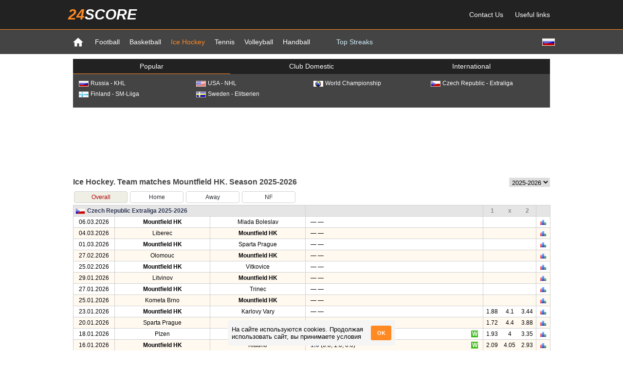

--- FILE ---
content_type: text/html; charset=utf-8
request_url: https://en.24score.com/ice_hockey/team/czech_republic/mountfield_hk
body_size: 10129
content:
<!DOCTYPE html>
<html>
<head>
	<meta http-equiv="Content-Type" content="text/html; charset=utf-8" />
	<meta name="viewport" content="width=device-width, initial-scale=1, maximum-scale=1">
	<meta name="description" content="" />
	<meta name="keywords" content="" />
	<meta name="google-site-verification" content="YAhtYNtqi6PMmexRuCLZCeSz9MbnaFNlrbk-dzVvMSs" />
	<meta name="yandex-verification" content="0433ab40f05f200e" />
	<title>Ice Hockey. Team matches Mountfield HK. Season 2025-2026 - en.24score.com</title>
		<link rel="alternate" href="https://m.en.24score.com/ice_hockey/team/czech_republic/mountfield_hk/" />
	<link rel="stylesheet" type="text/css" media="screen" href="/templates/new24score/main2.css?p=11" />
	<link rel="stylesheet" type="text/css" media="screen" href="/templates/new24score/page.css?p=11" />
	<link rel="icon" type="image/vnd.microsoft.icon" href="/templates/new24score/favicon.ico" />
	<script type="text/javascript" src="/js/jquery.js"></script>
	<script type="text/javascript" src="/templates/new24score/jquery/jquery-ui.min.js"></script>
	<link rel="stylesheet" type="text/css" media="screen" href="/templates/new24score/jquery/jquery-ui.min.css" />
			<script type="text/javascript">
		
var host = "en.24score.com";
var site_name = "en.24score.com";
var site_dir="";
var tpl_dir="/templates/new24score";
var sport="hky";
var current_date="20 Jan 2026";
var current_utc_hour="07";
var new_date_is_selected=false;
var foreign_urls = new Array();

function showElement(id){
	$('#'+id).toggleClass('hidden');
}

function drawTimeOptions(timezone_selector, curr_utc_offset){
	tm=new Date();
	var min=('0'+tm.getMinutes()).slice(-2);
	utc_hour=tm.getHours()-curr_utc_offset;
	utc_hour=24+utc_hour%24;
	$(timezone_selector+' option').each(function(){
		var offset=$(this).val();
		var timezone_hour=24+utc_hour+new Number(offset);
		timezone_hour=timezone_hour%24;
		timezone_hour=('0'+timezone_hour).slice(-2);
		if(offset>=0) offset='+'+offset;
		$(this).text(timezone_hour+':'+min+' GMT'+offset);
	});
}

function getTime(timezone_selector, current_utc_hour){
	var tm=new Date();			
	var utc_hour=new Number(current_utc_hour);
	var curr_utc_offset=tm.getHours()-utc_hour;
	drawTimeOptions(timezone_selector, curr_utc_offset);
	setInterval(function(){
		drawTimeOptions(timezone_selector, curr_utc_offset);
	}, 10000);
}

function getUserLocale(){
	var cookie = document.cookie;
	var cookielist = cookie.split(/;\s+/);
	for(var i in cookielist){
		var element = cookielist[i].split('=');
		if(element[0]=='lang-box-hidden' && element[1]=='1')
			return false;
	}
	var site_lang='eng';
	var user_lang=navigator.language || navigator.browserLanguage || navigator.systemLanguage || navigator.userLanguage;
	user_lang=user_lang.substring(0, 2);
	var msg=false;
	if(site_lang != 'spa'){
		if(user_lang=='ru' && site_lang!='rus')
			msg=' Посетите <span class="red">русскоязычную</span> версию сайта <a href="https://24score.pro">24score.pro</a>';
		if(user_lang=='en' && site_lang!='eng')
			msg='Visit the <span class="red">english</span> version of the site <a href="https://en.24score.com">en.24score.com</a>';
		if(user_lang=='tr' && site_lang!='tur')
			msg='<span class="red">Türkçe</span> web sitesinin versiyonu <a href="https://24skor.com">24skor.com</a>';
	}
	if(msg){
		var html='<div class="text"><div class="close" onclick="closeLangBox()">X</div>'+msg+'</div>';
		$('#lang-box').html(html);
	}
}

function closeLangBox(){
	$('#lang-box').empty();
	var cookie = document.cookie;
	var cookielist = cookie.split(/;\s+/);
	var cookieIsSet = false;
	for(var i in cookielist){
		var element = cookielist[i].split('=');
		if(element[0]=='lang-box-hidden')
			cookieIsSet = true;
	}
	if(!cookieIsSet)
		document.cookie = 'lang-box-hidden=1;';
}

function toggleTab(dataclass, tabclass, tab){
	$('.'+dataclass).hide();
	$('.'+dataclass+'_'+tab).show();
	$('.'+tabclass).removeClass('active');
	$('.'+tabclass+'_'+tab).addClass('active');
}

// Функция для установки cookie
function setCookie(name, value, days) {
	const date = new Date();
	date.setTime(date.getTime() + (days*24*60*60*1000));
	const expires = "expires=" + date.toUTCString();
	document.cookie = name + "=" + value + ";" + expires + ";path=/";
}

// Функция для получения cookie
function getCookie(name) {
	const cname = name + "=";
	const decodedCookie = decodeURIComponent(document.cookie);
	const ca = decodedCookie.split(';');
	for(let i = 0; i < ca.length; i++) {
		let c = ca[i];
		while (c.charAt(0) === ' ') {
			c = c.substring(1);
		}
		if (c.indexOf(cname) === 0) {
			return c.substring(cname.length, c.length);
		}
	}
	return "";
}

function createCookieBox() {
	var accept_cookies = $('<div>', {id: 'accept_cookies', class: 'accept_cookies'});
	var accept_cookies_title = $('<div>', {class: 'accept_cookies-title'}).html('На сайте используются cookies. Продолжая использовать сайт, вы принимаете условия');
	var b_accept_cookies_btn = $('<div>', {class: 'accept_cookies-btn'}).html('OK');

	accept_cookies.append(accept_cookies_title);
	accept_cookies.append(b_accept_cookies_btn);

	accept_cookies.click(function(){
		setCookie('cookie_consent', 'accepted', 365);
		$(this).css('opacity', 0);
	});

	$('body').append(accept_cookies);
}

$(document).ready(function(){
	getTime('#timezone_selector', current_utc_hour);

	if(host!='localhost'){
		$('div#body').on('click', function(e){
			if($(e.target).attr('id') === 'body'){
				if(typeof foreign_urls[0] !== 'undefined' && foreign_urls[0].length > 0){
					window.open(foreign_urls[0], '_blank');
				}
			}
		});
	}

	if (top.location.href != window.location.href) {
		top.location = "https://en.24score.com/";
	}

	$('.let-grp').on('click', function(){
		if($(this).hasClass('hovered')){
			$(this).removeClass('hovered');
			$(this).children('.leaguelist').hide();
		}
		else{
			$('.let-grp').removeClass('hovered');
			$('.leaguelist').hide();
			$(this).addClass('hovered');
			$(this).children('.leaguelist').show();
		}
	});

	var cookie_consent = getCookie('cookie_consent');

	if (cookie_consent !== 'accepted') {
		createCookieBox();
	}

	if(sport == 'tns')
		$('.t-info').attr('title', "Ranking (Ranking by surface)");
	else
		$('.t-info').attr('title', "Win - Lose, Current streak");

	//getUserLocale();
	});		</script>
		<script type="text/javascript" src="/js/sortTable.js"></script>
		<!-- Yandex.RTB -->
	<script>window.yaContextCb = window.yaContextCb || []</script>
	<script src="https://yandex.ru/ads/system/context.js" async></script>
</head>
<body>
<div id="header">
	<div class="region">
			<div class="header">
	<div class="header_top">
		<div class="container">
			<div class="menu">
				<div class="logo"><a href="https://en.24score.com"><span class="l1">24</span><span class="l2">score</span></a></div>
				<ul>
					<li><a href="/feedback">Contact Us</a></li>
										<li><a href="/useful_links">Useful links</a></li>
									</ul>
			</div>
		</div>
	</div>
	<div class="header_bottom">
		<div class="container">
			<div class="lang">
							<a href="https://24score.pro/ice_hockey/team/czech_republic/mountfield_hk" title="Русский" alt="Русский"><img src="/img/flags/russia.gif"></a>
			
						</div>
			<ul>
				<li class="home"><a href="https://en.24score.com"><img src="/templates/new24score/img/home.png"></a></li>

				<li ><a href="/football/">Football</a></li><li ><a href="/basketball/">Basketball</a></li><li class="active"><a href="/ice_hockey/">Ice Hockey</a></li><li ><a href="/tennis/">Tennis</a></li><li ><a href="/volleyball/">Volleyball</a></li><li ><a href="/handball/">Handball</a></li>
									<li class="menu_link"><a href="/ice_hockey/top_streaks/win/">Top Streaks</a></li>
				
							</ul>
		</div>
	</div>
</div>		</div>
	<div id="lang-box"></div>
</div>
<div id="body">
	<div class="region">
				<div class="mainmenu">
<div class="inner">
		
	<ul class="tabs tabs3">
		<li class="tab tab0 tab0_default" onclick="toggleTab('champcont', 'tab0', 'default')">Popular</li><!--
		--><li class="tab tab0 tab0_national" onclick="toggleTab('champcont', 'tab0', 'national')">Club Domestic</li><!--
		--><li class="tab tab0 tab0_int" onclick="toggleTab('champcont', 'tab0', 'int')">International</li>
	</ul>
	<div class="champcont champcont_default">
		<ul class="champlist">
		<li >
			<a href="/ice_hockey/russia/khl/2025-2026/regular_season/standings/" title="Russia - KHL">
				<img src="/img/flags/russia.gif">Russia - KHL			</a>
		</li><li >
			<a href="/ice_hockey/usa/nhl/2025-2026/regular_season/standings/" title="USA - NHL">
				<img src="/img/flags/usa.gif">USA - NHL			</a>
		</li><li >
			<a href="/ice_hockey/international/world_championship/2025/play-off/fixtures/" title="World Championship">
				<img src="/img/flags/earth.jpg">World Championship			</a>
		</li><li >
			<a href="/ice_hockey/czech_republic/extraliga/2025-2026/regular_season/standings/" title="Czech Republic - Extraliga">
				<img src="/img/flags/czechia.gif">Czech Republic - Extraliga			</a>
		</li><li >
			<a href="/ice_hockey/finland/sm-liiga/2025-2026/regular_season/standings/" title="Finland - SM-Liiga">
				<img src="/img/flags/finland.gif">Finland - SM-Liiga			</a>
		</li><li >
			<a href="/ice_hockey/sweden/elitserien/2025-2026/regular_season/standings/" title="Sweden - Elitserien">
				<img src="/img/flags/sweden.gif">Sweden - Elitserien			</a>
		</li>		</ul>
	</div>
	<div class="champcont champcont_national">
		<div class="alphabet">
			<span class="let let_0" onclick="toggleTab('let-grp', 'let', '0')">A</span><span class="let let_1" onclick="toggleTab('let-grp', 'let', '1')">B</span><span class="let let_2" onclick="toggleTab('let-grp', 'let', '2')">C</span><span class="let let_3" onclick="toggleTab('let-grp', 'let', '3')">D</span><span class="let let_4" onclick="toggleTab('let-grp', 'let', '4')">F</span><span class="let let_5" onclick="toggleTab('let-grp', 'let', '5')">G</span><span class="let let_6" onclick="toggleTab('let-grp', 'let', '6')">K</span><span class="let let_7" onclick="toggleTab('let-grp', 'let', '7')">N</span><span class="let let_8" onclick="toggleTab('let-grp', 'let', '8')">R</span><span class="let let_9" onclick="toggleTab('let-grp', 'let', '9')">S</span><span class="let let_10" onclick="toggleTab('let-grp', 'let', '10')">U</span><span class="let let_all" onclick="toggleTab('let-grp', 'let', 'all')">All</span>
		</div>
		<ul class="champlist">
		<!--
			--><!--
			--><li class="let-grp let-grp_all let-grp_0">
				<span>
					<img src="/img/flags/austria.gif">Austria				</span>
				<ul class="leaguelist country_21">
								<li class="">
						<a href="/ice_hockey/austria/erste_bank_eishockey_liga/2025-2026/regular_season/standings/" title="Austria - Erste Bank Eishockey Liga">
							Erste Bank Eishockey Liga						</a>
					</li>
							</ul>
			</li><!--
			--><!--
		--><!--
			--><!--
			--><li class="let-grp let-grp_all let-grp_1">
				<span>
					<img src="/img/flags/belaru.gif">Belarus				</span>
				<ul class="leaguelist country_34">
								<li class="">
						<a href="/ice_hockey/belarus/extraliga/2025-2026/regular_season/standings/" title="Belarus - Extraliga">
							Extraliga						</a>
					</li>
			<!--
		--><!--
			-->					<li class="">
						<a href="/ice_hockey/belarus/belarus_cup/2024/play-off/fixtures/" title="Belarus - Belarus Cup">
							Belarus Cup						</a>
					</li>
							</ul>
			</li><!--
			--><!--
		--><!--
			--><!--
			--><li class="let-grp let-grp_all let-grp_2">
				<span>
					<img src="/img/flags/canada.gif">Canada 				</span>
				<ul class="leaguelist country_47">
								<li class="">
						<a href="/ice_hockey/canada_/ohl/2025-2026/regular_season/standings/" title="Canada  - OHL">
							OHL						</a>
					</li>
							</ul>
			</li><!--
			--><!--
		--><!--
			--><!--
			--><li class="let-grp let-grp_all let-grp_2">
				<span>
					<img src="/img/flags/czechia.gif">Czech Republic				</span>
				<ul class="leaguelist country_20">
								<li class="">
						<a href="/ice_hockey/czech_republic/extraliga/2025-2026/regular_season/standings/" title="Czech Republic - Extraliga">
							Extraliga						</a>
					</li>
			<!--
		--><!--
			-->					<li class="">
						<a href="/ice_hockey/czech_republic/1st_liga/2025-2026/regular_season/standings/" title="Czech Republic - 1st Liga">
							1st Liga						</a>
					</li>
							</ul>
			</li><!--
			--><!--
		--><!--
			--><!--
			--><li class="let-grp let-grp_all let-grp_3">
				<span>
					<img src="/img/flags/denmark.gif">Denmark				</span>
				<ul class="leaguelist country_22">
								<li class="">
						<a href="/ice_hockey/denmark/al-bank_ligaen/2025-2026/regular_season/standings/" title="Denmark - AL-Bank Ligaen">
							AL-Bank Ligaen						</a>
					</li>
							</ul>
			</li><!--
			--><!--
		--><!--
			--><!--
			--><li class="let-grp let-grp_all let-grp_4">
				<span>
					<img src="/img/flags/finland.gif">Finland				</span>
				<ul class="leaguelist country_16">
								<li class="">
						<a href="/ice_hockey/finland/sm-liiga/2025-2026/regular_season/standings/" title="Finland - SM-Liiga">
							SM-Liiga						</a>
					</li>
			<!--
		--><!--
			-->					<li class="">
						<a href="/ice_hockey/finland/mestis/2025-2026/regular_season/standings/" title="Finland - Mestis">
							Mestis						</a>
					</li>
							</ul>
			</li><!--
			--><!--
		--><!--
			--><!--
			--><li class="let-grp let-grp_all let-grp_4">
				<span>
					<img src="/img/flags/france.gif">France				</span>
				<ul class="leaguelist country_7">
								<li class="">
						<a href="/ice_hockey/france/ligue_magnus/2025-2026/regular_season/standings/" title="France - Ligue Magnus">
							Ligue Magnus						</a>
					</li>
							</ul>
			</li><!--
			--><!--
		--><!--
			--><!--
			--><li class="let-grp let-grp_all let-grp_5">
				<span>
					<img src="/img/flags/germany.gif">Germany				</span>
				<ul class="leaguelist country_8">
								<li class="">
						<a href="/ice_hockey/germany/del/2025-2026/regular_season/standings/" title="Germany - DEL">
							DEL						</a>
					</li>
							</ul>
			</li><!--
			--><!--
		--><!--
			--><!--
			--><li class="let-grp let-grp_all let-grp_6">
				<span>
					<img src="/img/flags/kazahstan.gif">Kazakhstan				</span>
				<ul class="leaguelist country_86">
								<li class="">
						<a href="/ice_hockey/kazakhstan/vyschya_liga/2025-2026/regular_season/standings/" title="Kazakhstan - Vyschya Liga">
							Vyschya Liga						</a>
					</li>
							</ul>
			</li><!--
			--><!--
		--><!--
			--><!--
			--><li class="let-grp let-grp_all let-grp_7">
				<span>
					<img src="/img/flags/norway.gif">Norway				</span>
				<ul class="leaguelist country_25">
								<li class="">
						<a href="/ice_hockey/norway/ehl/2025-2026/regular_season/standings/" title="Norway - EHL">
							EHL						</a>
					</li>
							</ul>
			</li><!--
			--><!--
		--><!--
			--><!--
			--><li class="let-grp let-grp_all let-grp_8">
				<span>
					<img src="/img/flags/russia.gif">Russia				</span>
				<ul class="leaguelist country_2">
								<li class="">
						<a href="/ice_hockey/russia/khl/2025-2026/regular_season/standings/" title="Russia - KHL">
							KHL						</a>
					</li>
			<!--
		--><!--
			-->					<li class="">
						<a href="/ice_hockey/russia/vhl/2025-2026/regular_season/standings/" title="Russia - VHL">
							VHL						</a>
					</li>
			<!--
		--><!--
			-->					<li class="">
						<a href="/ice_hockey/russia/mhl/2025-2026/regular_season/standings/" title="Russia - MHL">
							MHL						</a>
					</li>
							</ul>
			</li><!--
			--><!--
		--><!--
			--><!--
			--><li class="let-grp let-grp_all let-grp_9">
				<span>
					<img src="/img/flags/slovakia.gif">Slovakia				</span>
				<ul class="leaguelist country_24">
								<li class="">
						<a href="/ice_hockey/slovakia/st_extraliga/2025-2026/regular_season/standings/" title="Slovakia - ST Extraliga">
							ST Extraliga						</a>
					</li>
							</ul>
			</li><!--
			--><!--
		--><!--
			--><!--
			--><li class="let-grp let-grp_all let-grp_9">
				<span>
					<img src="/img/flags/sweden.gif">Sweden				</span>
				<ul class="leaguelist country_15">
								<li class="">
						<a href="/ice_hockey/sweden/elitserien/2025-2026/regular_season/standings/" title="Sweden - Elitserien">
							Elitserien						</a>
					</li>
			<!--
		--><!--
			-->					<li class="">
						<a href="/ice_hockey/sweden/allsvenskan/2025-2026/regular_season/standings/" title="Sweden - Allsvenskan">
							Allsvenskan						</a>
					</li>
							</ul>
			</li><!--
			--><!--
		--><!--
			--><!--
			--><li class="let-grp let-grp_all let-grp_9">
				<span>
					<img src="/img/flags/switzerland.gif">Switzerland				</span>
				<ul class="leaguelist country_23">
								<li class="">
						<a href="/ice_hockey/switzerland/nla/2025-2026/regular_season/standings/" title="Switzerland - NLA">
							NLA						</a>
					</li>
							</ul>
			</li><!--
			--><!--
		--><!--
			--><!--
			--><li class="let-grp let-grp_all let-grp_10">
				<span>
					<img src="/img/flags/ukraine.gif">Ukraine				</span>
				<ul class="leaguelist country_62">
								<li class="">
						<a href="/ice_hockey/ukraine/phl/2021-2022/regular_season/standings/" title="Ukraine - PHL">
							PHL						</a>
					</li>
			<!--
		--><!--
			-->					<li class="">
						<a href="/ice_hockey/ukraine/superleague/2021-2022/regular_season/standings/" title="Ukraine - Superleague">
							Superleague						</a>
					</li>
							</ul>
			</li><!--
			--><!--
		--><!--
			--><!--
			--><li class="let-grp let-grp_all let-grp_10">
				<span>
					<img src="/img/flags/usa.gif">USA				</span>
				<ul class="leaguelist country_4">
								<li class="">
						<a href="/ice_hockey/usa/nhl/2025-2026/regular_season/standings/" title="USA - NHL">
							NHL						</a>
					</li>
			<!--
		--><!--
			-->					<li class="">
						<a href="/ice_hockey/usa/ahl/2025-2026/regular_season/standings/" title="USA - AHL">
							AHL						</a>
					</li>
			<!--
		--><!--
			-->					<li class="">
						<a href="/ice_hockey/usa/nhl_preseason/2025/regular_season/fixtures/" title="USA - NHL Preseason">
							NHL Preseason						</a>
					</li>
							</ul>
			</li><!--
			--><!--
		-->		</ul>
	</div>
	<div class="champcont champcont_int">
		
		<ul class="categories tabs3">
			<li class="tab tab1 tab1_1" onclick="toggleTab('int-grp', 'tab1', '1')">Current tournaments</li><!--
			--><!--
			--><li class="tab tab1 tab1_2" onclick="toggleTab('int-grp', 'tab1', '2')">All tournaments</li><!--
			-->		</ul>
		<ul class="champlist int-grp int-grp_1">
		<li class="">
			<a href="/ice_hockey/international/asia_league/2025-2026/regular_season/standings/" title="Asia League">
				<img src="/img/flags/earth.jpg">Asia League			</a>
		</li><li class="">
			<a href="/ice_hockey/international/champions_hockey_league/2025-2026/play-off/fixtures/" title="Champions Hockey League">
				<img src="/img/flags/earth.jpg">Champions Hockey League			</a>
		</li>		</ul>
		
					<ul class="champlist int-grp int-grp_2">
			<li class="">
				<a href="/ice_hockey/international/asia_league/2025-2026/regular_season/standings/" title="Asia League">
					<img src="/img/flags/earth.jpg">Asia League				</a>
			</li><li class="">
				<a href="/ice_hockey/international/champions_hockey_league/2025-2026/play-off/fixtures/" title="Champions Hockey League">
					<img src="/img/flags/earth.jpg">Champions Hockey League				</a>
			</li><li class="">
				<a href="/ice_hockey/international/channel_one_cup/2022/regular_season/standings/" title="Channel One Cup">
					<img src="/img/flags/earth.jpg">Channel One Cup				</a>
			</li><li class="">
				<a href="/ice_hockey/international/european_trophy/2013/final/" title="European Trophy">
					<img src="/img/flags/earth.jpg">European Trophy				</a>
			</li><li class="">
				<a href="/ice_hockey/international/eurotour/2025-2026/regular_season/standings/" title="Eurotour">
					<img src="/img/flags/earth.jpg">Eurotour				</a>
			</li><li class="">
				<a href="/ice_hockey/international/intenational_club_friendlies/2022/regular_season/fixtures/" title="Intenational Club Friendlies">
					<img src="/img/flags/earth.jpg">Intenational Club Friendlies				</a>
			</li><li class="">
				<a href="/ice_hockey/international/nhl_4_nations_face-off/2025/final/fixtures/" title="NHL 4 Nations Face-Off">
					<img src="/img/flags/earth.jpg">NHL 4 Nations Face-Off				</a>
			</li><li class="">
				<a href="/ice_hockey/international/olympics_men/2022/play-off/fixtures/" title="Olympics Men">
					<img src="/img/flags/earth.jpg">Olympics Men				</a>
			</li><li class="">
				<a href="/ice_hockey/international/olympics_men_qual/2026/regular_season/standings/" title="Olympics Men Qual.">
					<img src="/img/flags/earth.jpg">Olympics Men Qual.				</a>
			</li><li class="">
				<a href="/ice_hockey/international/olympics_women/2022/play-off/fixtures/" title="Olympics Women">
					<img src="/img/flags/earth.jpg">Olympics Women				</a>
			</li><li class="">
				<a href="/ice_hockey/international/the_world_cup_of_hockey/2016/play-off/" title="The World Cup of Hockey">
					<img src="/img/flags/earth.jpg">The World Cup of Hockey				</a>
			</li><li class="">
				<a href="/ice_hockey/international/u-21_club_friendlies/2021/regular_season/" title="U-21 Club Friendlies">
					<img src="/img/flags/earth.jpg">U-21 Club Friendlies				</a>
			</li><li class="">
				<a href="/ice_hockey/international/wc_division_1,_gr_a/2025/regular_season/standings/" title="WC Division 1, Gr. A">
					<img src="/img/flags/earth.jpg">WC Division 1, Gr. A				</a>
			</li><li class="">
				<a href="/ice_hockey/international/world_championship/2025/play-off/fixtures/" title="World Championship">
					<img src="/img/flags/earth.jpg">World Championship				</a>
			</li><li class="">
				<a href="/ice_hockey/international/world_championship_u-20/2026/play-off/fixtures/" title="World Championship U-20">
					<img src="/img/flags/earth.jpg">World Championship U-20				</a>
			</li>			</ul>
			</div>
	
	</div>
</div>

<script>
	toggleTab('champcont', 'tab0', 'default');
	toggleTab('let-grp', 'let', '0');
	toggleTab('int-grp', 'tab1', '1');
</script>		</div>
<div id="container">
	<div class="banner header_bottom_banner">
		<script async src="https://pagead2.googlesyndication.com/pagead/js/adsbygoogle.js"></script>
<!-- 24score New 980x120 -->
<ins class="adsbygoogle"
     style="display:inline-block;width:980px;height:120px"
     data-ad-client="ca-pub-3211900068303192"
     data-ad-slot="6673247658"></ins>
<script>
     (adsbygoogle = window.adsbygoogle || []).push({});
</script>	</div>
	<div id="content" class="page_team region wide">
					
				<div class="selector">


	<select class="sel_season" onchange="window.location=this.value">
				<option value="/ice_hockey/team/czech_republic/mountfield_hk/" selected>2025-2026</option>
				<option value="/ice_hockey/team/czech_republic/mountfield_hk/2024/" >2024-2025</option>
				<option value="/ice_hockey/team/czech_republic/mountfield_hk/2023/" >2023-2024</option>
				<option value="/ice_hockey/team/czech_republic/mountfield_hk/2022/" >2022-2023</option>
				<option value="/ice_hockey/team/czech_republic/mountfield_hk/2021/" >2021-2022</option>
				<option value="/ice_hockey/team/czech_republic/mountfield_hk/2020/" >2020-2021</option>
				<option value="/ice_hockey/team/czech_republic/mountfield_hk/2019/" >2019-2020</option>
				<option value="/ice_hockey/team/czech_republic/mountfield_hk/2018/" >2018-2019</option>
				<option value="/ice_hockey/team/czech_republic/mountfield_hk/2017/" >2017-2018</option>
				<option value="/ice_hockey/team/czech_republic/mountfield_hk/2016/" >2016-2017</option>
				<option value="/ice_hockey/team/czech_republic/mountfield_hk/2015/" >2015-2016</option>
			</select>

<div class="select_row"><h1>Ice Hockey. Team matches Mountfield HK. Season 2025-2026</h1></div>
	
	
	

</div>
				<div id="data_container" class="data_container">
				
<div class="tabs">
		<div class="tab tab10 tab10_all" onclick="toggleTab('data10', 'tab10', 'all')">Overall</div>
		<div class="tab tab10 tab10_home" onclick="toggleTab('data10', 'tab10', 'home')">Home</div>
		<div class="tab tab10 tab10_away" onclick="toggleTab('data10', 'tab10', 'away')">Away</div>
		<div class="tab tab10 tab10_neutral" onclick="toggleTab('data10', 'tab10', 'neutral')">NF</div>
	</div>

<div class="data-tab data10 data10_all">
		<table class="datatable oddeven">
	<tr class="trhidden"><td class="date"></td><td></td><td></td><td></td><td></td><td class="h2h"></td></tr>
		<tr>
		<th class="left" colspan="3"><img class="flag" src="/img/flags/czechia.gif"><a href="/ice_hockey/czech_republic/extraliga/2025-2026/regular_season/standings/">Czech Republic Extraliga 2025-2026</a></th>
				<th></th>
				<th class="odds">1</th>
				<th class="odds">x</th>
				<th class="odds">2</th>
		<th></th>
	</tr>
		<tr>
		<td class="date">06.03.2026</td>
		<td class="team">
			<b>Mountfield HK</b>
					</td>
		<td class="team">
			Mlada Boleslav		</td>
		<td class="score">
			<a href="/ice_hockey/match/235178-mountfield_hk-mlada_boleslav" target="_blank"><b></b></a>

														
			
			
			
			— —								</td>
				<td class="odds">
					</td>
				<td class="odds">
					</td>
				<td class="odds">
					</td>
		<td class="h2h">
			<a href="/ice_hockey/match/235178-mountfield_hk-mlada_boleslav"><img src="/templates/new24score/img/h2h.gif"></a>
		</td>
	</tr>
		<tr>
		<td class="date">04.03.2026</td>
		<td class="team">
			Liberec		</td>
		<td class="team">
			<b>Mountfield HK</b>
					</td>
		<td class="score">
			<a href="/ice_hockey/match/235169-liberec-mountfield_hk" target="_blank"><b></b></a>

														
			
			
			
			— —								</td>
				<td class="odds">
					</td>
				<td class="odds">
					</td>
				<td class="odds">
					</td>
		<td class="h2h">
			<a href="/ice_hockey/match/235169-liberec-mountfield_hk"><img src="/templates/new24score/img/h2h.gif"></a>
		</td>
	</tr>
		<tr>
		<td class="date">01.03.2026</td>
		<td class="team">
			<b>Mountfield HK</b>
					</td>
		<td class="team">
			Sparta Prague		</td>
		<td class="score">
			<a href="/ice_hockey/match/235164-mountfield_hk-sparta_prague" target="_blank"><b></b></a>

														
			
			
			
			— —								</td>
				<td class="odds">
					</td>
				<td class="odds">
					</td>
				<td class="odds">
					</td>
		<td class="h2h">
			<a href="/ice_hockey/match/235164-mountfield_hk-sparta_prague"><img src="/templates/new24score/img/h2h.gif"></a>
		</td>
	</tr>
		<tr>
		<td class="date">27.02.2026</td>
		<td class="team">
			Olomouc		</td>
		<td class="team">
			<b>Mountfield HK</b>
					</td>
		<td class="score">
			<a href="/ice_hockey/match/235159-olomouc-mountfield_hk" target="_blank"><b></b></a>

														
			
			
			
			— —								</td>
				<td class="odds">
					</td>
				<td class="odds">
					</td>
				<td class="odds">
					</td>
		<td class="h2h">
			<a href="/ice_hockey/match/235159-olomouc-mountfield_hk"><img src="/templates/new24score/img/h2h.gif"></a>
		</td>
	</tr>
		<tr>
		<td class="date">25.02.2026</td>
		<td class="team">
			<b>Mountfield HK</b>
					</td>
		<td class="team">
			Vitkovice		</td>
		<td class="score">
			<a href="/ice_hockey/match/235152-mountfield_hk-vitkovice" target="_blank"><b></b></a>

														
			
			
			
			— —								</td>
				<td class="odds">
					</td>
				<td class="odds">
					</td>
				<td class="odds">
					</td>
		<td class="h2h">
			<a href="/ice_hockey/match/235152-mountfield_hk-vitkovice"><img src="/templates/new24score/img/h2h.gif"></a>
		</td>
	</tr>
		<tr>
		<td class="date">29.01.2026</td>
		<td class="team">
			Litvinov		</td>
		<td class="team">
			<b>Mountfield HK</b>
					</td>
		<td class="score">
			<a href="/ice_hockey/match/235141-litvinov-mountfield_hk" target="_blank"><b></b></a>

														
			
			
			
			— —								</td>
				<td class="odds">
					</td>
				<td class="odds">
					</td>
				<td class="odds">
					</td>
		<td class="h2h">
			<a href="/ice_hockey/match/235141-litvinov-mountfield_hk"><img src="/templates/new24score/img/h2h.gif"></a>
		</td>
	</tr>
		<tr>
		<td class="date">27.01.2026</td>
		<td class="team">
			<b>Mountfield HK</b>
					</td>
		<td class="team">
			Trinec		</td>
		<td class="score">
			<a href="/ice_hockey/match/235138-mountfield_hk-trinec" target="_blank"><b></b></a>

														
			
			
			
			— —								</td>
				<td class="odds">
					</td>
				<td class="odds">
					</td>
				<td class="odds">
					</td>
		<td class="h2h">
			<a href="/ice_hockey/match/235138-mountfield_hk-trinec"><img src="/templates/new24score/img/h2h.gif"></a>
		</td>
	</tr>
		<tr>
		<td class="date">25.01.2026</td>
		<td class="team">
			Kometa Brno		</td>
		<td class="team">
			<b>Mountfield HK</b>
					</td>
		<td class="score">
			<a href="/ice_hockey/match/235131-kometa_brno-mountfield_hk" target="_blank"><b></b></a>

														
			
			
			
			— —								</td>
				<td class="odds">
					</td>
				<td class="odds">
					</td>
				<td class="odds">
					</td>
		<td class="h2h">
			<a href="/ice_hockey/match/235131-kometa_brno-mountfield_hk"><img src="/templates/new24score/img/h2h.gif"></a>
		</td>
	</tr>
		<tr>
		<td class="date">23.01.2026</td>
		<td class="team">
			<b>Mountfield HK</b>
					</td>
		<td class="team">
			Karlovy Vary		</td>
		<td class="score">
			<a href="/ice_hockey/match/235123-mountfield_hk-karlovy_vary" target="_blank"><b></b></a>

														
			
			
			
			— —								</td>
				<td class="odds">
						<span class="odds_">
							<span>1.88</span>
						</span>
					</td>
				<td class="odds">
						<span class="odds_">
							<span>4.1</span>
						</span>
					</td>
				<td class="odds">
						<span class="odds_">
							<span>3.44</span>
						</span>
					</td>
		<td class="h2h">
			<a href="/ice_hockey/match/235123-mountfield_hk-karlovy_vary"><img src="/templates/new24score/img/h2h.gif"></a>
		</td>
	</tr>
		<tr>
		<td class="date">20.01.2026</td>
		<td class="team">
			Sparta Prague		</td>
		<td class="team">
			<b>Mountfield HK</b>
					</td>
		<td class="score">
			<a href="/ice_hockey/match/235076-sparta_prague-mountfield_hk" target="_blank"><b></b></a>

														
			
			
			
			— —								</td>
				<td class="odds">
						<span class="odds_">
							<span>1.72</span>
						</span>
					</td>
				<td class="odds">
						<span class="odds_">
							<span>4.4</span>
						</span>
					</td>
				<td class="odds">
						<span class="odds_">
							<span>3.88</span>
						</span>
					</td>
		<td class="h2h">
			<a href="/ice_hockey/match/235076-sparta_prague-mountfield_hk"><img src="/templates/new24score/img/h2h.gif"></a>
		</td>
	</tr>
		<tr>
		<td class="date">18.01.2026</td>
		<td class="team">
			Plzen		</td>
		<td class="team">
			<b>Mountfield HK</b>
					</td>
		<td class="score">
			<a href="/ice_hockey/match/235116-plzen-mountfield_hk" target="_blank"><b>2:3</b></a>

							pen							
							(2:0, 0:2, 0:0, 0:0)
			
			
			
									<span class="floatright square bgwin">W</span>
								</td>
				<td class="odds">
						<span class="odds_">
							<span>1.93</span>
						</span>
					</td>
				<td class="odds">
						<span class="odds_">
							<span>4</span>
						</span>
					</td>
				<td class="odds">
						<span class="odds_">
							<span>3.35</span>
						</span>
					</td>
		<td class="h2h">
			<a href="/ice_hockey/match/235116-plzen-mountfield_hk"><img src="/templates/new24score/img/h2h.gif"></a>
		</td>
	</tr>
		<tr>
		<td class="date">16.01.2026</td>
		<td class="team">
			<b>Mountfield HK</b>
					</td>
		<td class="team">
			Kladno		</td>
		<td class="score">
			<a href="/ice_hockey/match/235109-mountfield_hk-kladno" target="_blank"><b>1:0</b></a>

														
							(0:0, 1:0, 0:0)
			
			
			
									<span class="floatright square bgwin">W</span>
								</td>
				<td class="odds">
						<span class="odds_">
							<span>2.09</span>
						</span>
					</td>
				<td class="odds">
						<span class="odds_">
							<span>4.05</span>
						</span>
					</td>
				<td class="odds">
						<span class="odds_">
							<span>2.93</span>
						</span>
					</td>
		<td class="h2h">
			<a href="/ice_hockey/match/235109-mountfield_hk-kladno"><img src="/templates/new24score/img/h2h.gif"></a>
		</td>
	</tr>
		<tr>
		<td class="date">13.01.2026</td>
		<td class="team">
			Mlada Boleslav		</td>
		<td class="team">
			<b>Mountfield HK</b>
					</td>
		<td class="score">
			<a href="/ice_hockey/match/235085-mlada_boleslav-mountfield_hk" target="_blank"><b>2:0</b></a>

														
							(0:0, 1:0, 1:0)
			
			
			
									<span class="floatright square bgloss">L</span>
								</td>
				<td class="odds">
						<span class="odds_">
							<span>2.52</span>
						</span>
					</td>
				<td class="odds">
						<span class="odds_">
							<span>3.92</span>
						</span>
					</td>
				<td class="odds">
						<span class="odds_">
							<span>2.41</span>
						</span>
					</td>
		<td class="h2h">
			<a href="/ice_hockey/match/235085-mlada_boleslav-mountfield_hk"><img src="/templates/new24score/img/h2h.gif"></a>
		</td>
	</tr>
		<tr>
		<td class="date">11.01.2026</td>
		<td class="team">
			Ceske Budejovice		</td>
		<td class="team">
			<b>Mountfield HK</b>
					</td>
		<td class="score">
			<a href="/ice_hockey/match/235102-ceske_budejovice-mountfield_hk" target="_blank"><b>5:1</b></a>

														
							(2:0, 2:1, 1:0)
			
			
			
									<span class="floatright square bgloss">L</span>
								</td>
				<td class="odds">
					</td>
				<td class="odds">
					</td>
				<td class="odds">
					</td>
		<td class="h2h">
			<a href="/ice_hockey/match/235102-ceske_budejovice-mountfield_hk"><img src="/templates/new24score/img/h2h.gif"></a>
		</td>
	</tr>
		<tr>
		<td class="date">09.01.2026</td>
		<td class="team">
			<b>Mountfield HK</b>
					</td>
		<td class="team">
			Pardubice		</td>
		<td class="score">
			<a href="/ice_hockey/match/235095-mountfield_hk-pardubice" target="_blank"><b>4:3</b></a>

							pen							
							(1:0, 1:3, 1:0, 0:0)
			
			
			
									<span class="floatright square bgwin">W</span>
								</td>
				<td class="odds">
					</td>
				<td class="odds">
					</td>
				<td class="odds">
					</td>
		<td class="h2h">
			<a href="/ice_hockey/match/235095-mountfield_hk-pardubice"><img src="/templates/new24score/img/h2h.gif"></a>
		</td>
	</tr>
		<tr>
		<td class="date">04.01.2026</td>
		<td class="team">
			<b>Mountfield HK</b>
					</td>
		<td class="team">
			Liberec		</td>
		<td class="score">
			<a href="/ice_hockey/match/235078-mountfield_hk-liberec" target="_blank"><b>0:2</b></a>

														
							(0:1, 0:0, 0:1)
			
			
			
									<span class="floatright square bgloss">L</span>
								</td>
				<td class="odds">
					</td>
				<td class="odds">
					</td>
				<td class="odds">
					</td>
		<td class="h2h">
			<a href="/ice_hockey/match/235078-mountfield_hk-liberec"><img src="/templates/new24score/img/h2h.gif"></a>
		</td>
	</tr>
		<tr>
		<td class="date">30.12.2025</td>
		<td class="team">
			<b>Mountfield HK</b>
					</td>
		<td class="team">
			Olomouc		</td>
		<td class="score">
			<a href="/ice_hockey/match/235068-mountfield_hk-olomouc" target="_blank"><b>3:2</b></a>

														
							(0:0, 1:1, 2:1)
			
			
			
									<span class="floatright square bgwin">W</span>
								</td>
				<td class="odds">
					</td>
				<td class="odds">
					</td>
				<td class="odds">
					</td>
		<td class="h2h">
			<a href="/ice_hockey/match/235068-mountfield_hk-olomouc"><img src="/templates/new24score/img/h2h.gif"></a>
		</td>
	</tr>
		<tr>
		<td class="date">28.12.2025</td>
		<td class="team">
			Vitkovice		</td>
		<td class="team">
			<b>Mountfield HK</b>
					</td>
		<td class="score">
			<a href="/ice_hockey/match/235061-vitkovice-mountfield_hk" target="_blank"><b>3:5</b></a>

														
							(1:0, 0:1, 2:4)
			
			
			
									<span class="floatright square bgwin">W</span>
								</td>
				<td class="odds">
					</td>
				<td class="odds">
					</td>
				<td class="odds">
					</td>
		<td class="h2h">
			<a href="/ice_hockey/match/235061-vitkovice-mountfield_hk"><img src="/templates/new24score/img/h2h.gif"></a>
		</td>
	</tr>
		<tr>
		<td class="date">26.12.2025</td>
		<td class="team">
			<b>Mountfield HK</b>
					</td>
		<td class="team">
			Litvinov		</td>
		<td class="score">
			<a href="/ice_hockey/match/235053-mountfield_hk-litvinov" target="_blank"><b>2:3</b></a>

														
							(0:1, 1:2, 1:0)
			
			
			
									<span class="floatright square bgloss">L</span>
								</td>
				<td class="odds">
					</td>
				<td class="odds">
					</td>
				<td class="odds">
					</td>
		<td class="h2h">
			<a href="/ice_hockey/match/235053-mountfield_hk-litvinov"><img src="/templates/new24score/img/h2h.gif"></a>
		</td>
	</tr>
		<tr>
		<td class="date">21.12.2025</td>
		<td class="team">
			<b>Mountfield HK</b>
					</td>
		<td class="team">
			Kometa Brno		</td>
		<td class="score">
			<a href="/ice_hockey/match/235040-mountfield_hk-kometa_brno" target="_blank"><b>2:1</b></a>

														
							(0:0, 1:1, 1:0)
			
			
			
									<span class="floatright square bgwin">W</span>
								</td>
				<td class="odds">
					</td>
				<td class="odds">
					</td>
				<td class="odds">
					</td>
		<td class="h2h">
			<a href="/ice_hockey/match/235040-mountfield_hk-kometa_brno"><img src="/templates/new24score/img/h2h.gif"></a>
		</td>
	</tr>
		<tr>
		<td class="date">19.12.2025</td>
		<td class="team">
			Karlovy Vary		</td>
		<td class="team">
			<b>Mountfield HK</b>
					</td>
		<td class="score">
			<a href="/ice_hockey/match/235034-karlovy_vary-mountfield_hk" target="_blank"><b>4:1</b></a>

														
							(2:0, 1:0, 1:1)
			
			
			
									<span class="floatright square bgloss">L</span>
								</td>
				<td class="odds">
					</td>
				<td class="odds">
					</td>
				<td class="odds">
					</td>
		<td class="h2h">
			<a href="/ice_hockey/match/235034-karlovy_vary-mountfield_hk"><img src="/templates/new24score/img/h2h.gif"></a>
		</td>
	</tr>
		<tr>
		<td class="date">17.12.2025</td>
		<td class="team">
			Trinec		</td>
		<td class="team">
			<b>Mountfield HK</b>
					</td>
		<td class="score">
			<a href="/ice_hockey/match/235045-trinec-mountfield_hk" target="_blank"><b>2:5</b></a>

														
							(0:1, 1:2, 1:2)
			
			
			
									<span class="floatright square bgwin">W</span>
								</td>
				<td class="odds">
					</td>
				<td class="odds">
					</td>
				<td class="odds">
					</td>
		<td class="h2h">
			<a href="/ice_hockey/match/235045-trinec-mountfield_hk"><img src="/templates/new24score/img/h2h.gif"></a>
		</td>
	</tr>
		<tr>
		<td class="date">07.12.2025</td>
		<td class="team">
			<b>Mountfield HK</b>
					</td>
		<td class="team">
			Plzen		</td>
		<td class="score">
			<a href="/ice_hockey/match/235026-mountfield_hk-plzen" target="_blank"><b>5:4</b></a>

														
							(2:1, 2:3, 1:0)
			
			
			
									<span class="floatright square bgwin">W</span>
								</td>
				<td class="odds">
					</td>
				<td class="odds">
					</td>
				<td class="odds">
					</td>
		<td class="h2h">
			<a href="/ice_hockey/match/235026-mountfield_hk-plzen"><img src="/templates/new24score/img/h2h.gif"></a>
		</td>
	</tr>
		<tr>
		<td class="date">05.12.2025</td>
		<td class="team">
			Kladno		</td>
		<td class="team">
			<b>Mountfield HK</b>
					</td>
		<td class="score">
			<a href="/ice_hockey/match/235021-kladno-mountfield_hk" target="_blank"><b>2:3</b></a>

											OT			
							(0:0, 1:0, 1:2, 0:1)
			
			
			
									<span class="floatright square bgwin">W</span>
								</td>
				<td class="odds">
					</td>
				<td class="odds">
					</td>
				<td class="odds">
					</td>
		<td class="h2h">
			<a href="/ice_hockey/match/235021-kladno-mountfield_hk"><img src="/templates/new24score/img/h2h.gif"></a>
		</td>
	</tr>
		<tr>
		<td class="date">03.12.2025</td>
		<td class="team">
			Trinec		</td>
		<td class="team">
			<b>Mountfield HK</b>
					</td>
		<td class="score">
			<a href="/ice_hockey/match/234863-trinec-mountfield_hk" target="_blank"><b>6:1</b></a>

														
							(2:0, 1:1, 3:0)
			
			
			
									<span class="floatright square bgloss">L</span>
								</td>
				<td class="odds">
					</td>
				<td class="odds">
					</td>
				<td class="odds">
					</td>
		<td class="h2h">
			<a href="/ice_hockey/match/234863-trinec-mountfield_hk"><img src="/templates/new24score/img/h2h.gif"></a>
		</td>
	</tr>
		<tr>
		<td class="date">30.11.2025</td>
		<td class="team">
			<b>Mountfield HK</b>
					</td>
		<td class="team">
			Ceske Budejovice		</td>
		<td class="score">
			<a href="/ice_hockey/match/235013-mountfield_hk-ceske_budejovice" target="_blank"><b>4:2</b></a>

														
							(0:2, 1:0, 3:0)
			
			
			
									<span class="floatright square bgwin">W</span>
								</td>
				<td class="odds">
					</td>
				<td class="odds">
					</td>
				<td class="odds">
					</td>
		<td class="h2h">
			<a href="/ice_hockey/match/235013-mountfield_hk-ceske_budejovice"><img src="/templates/new24score/img/h2h.gif"></a>
		</td>
	</tr>
		<tr>
		<td class="date">28.11.2025</td>
		<td class="team">
			Pardubice		</td>
		<td class="team">
			<b>Mountfield HK</b>
					</td>
		<td class="score">
			<a href="/ice_hockey/match/235009-pardubice-mountfield_hk" target="_blank"><b>3:1</b></a>

														
							(1:1, 0:0, 2:0)
			
			
			
									<span class="floatright square bgloss">L</span>
								</td>
				<td class="odds">
					</td>
				<td class="odds">
					</td>
				<td class="odds">
					</td>
		<td class="h2h">
			<a href="/ice_hockey/match/235009-pardubice-mountfield_hk"><img src="/templates/new24score/img/h2h.gif"></a>
		</td>
	</tr>
		<tr>
		<td class="date">25.11.2025</td>
		<td class="team">
			<b>Mountfield HK</b>
					</td>
		<td class="team">
			Mlada Boleslav		</td>
		<td class="score">
			<a href="/ice_hockey/match/235001-mountfield_hk-mlada_boleslav" target="_blank"><b>0:1</b></a>

							pen							
							(0:0, 0:0, 0:0, 0:0)
			
			
			
									<span class="floatright square bgloss">L</span>
								</td>
				<td class="odds">
					</td>
				<td class="odds">
					</td>
				<td class="odds">
					</td>
		<td class="h2h">
			<a href="/ice_hockey/match/235001-mountfield_hk-mlada_boleslav"><img src="/templates/new24score/img/h2h.gif"></a>
		</td>
	</tr>
		<tr>
		<td class="date">23.11.2025</td>
		<td class="team">
			Liberec		</td>
		<td class="team">
			<b>Mountfield HK</b>
					</td>
		<td class="score">
			<a href="/ice_hockey/match/234992-liberec-mountfield_hk" target="_blank"><b>3:2</b></a>

														
							(2:0, 0:2, 1:0)
			
			
			
									<span class="floatright square bgloss">L</span>
								</td>
				<td class="odds">
					</td>
				<td class="odds">
					</td>
				<td class="odds">
					</td>
		<td class="h2h">
			<a href="/ice_hockey/match/234992-liberec-mountfield_hk"><img src="/templates/new24score/img/h2h.gif"></a>
		</td>
	</tr>
		<tr>
		<td class="date">21.11.2025</td>
		<td class="team">
			<b>Mountfield HK</b>
					</td>
		<td class="team">
			Sparta Prague		</td>
		<td class="score">
			<a href="/ice_hockey/match/234987-mountfield_hk-sparta_prague" target="_blank"><b>1:4</b></a>

														
							(0:0, 0:2, 1:2)
			
			
			
									<span class="floatright square bgloss">L</span>
								</td>
				<td class="odds">
					</td>
				<td class="odds">
					</td>
				<td class="odds">
					</td>
		<td class="h2h">
			<a href="/ice_hockey/match/234987-mountfield_hk-sparta_prague"><img src="/templates/new24score/img/h2h.gif"></a>
		</td>
	</tr>
		<tr>
		<td class="date">17.11.2025</td>
		<td class="team">
			Olomouc		</td>
		<td class="team">
			<b>Mountfield HK</b>
					</td>
		<td class="score">
			<a href="/ice_hockey/match/234981-olomouc-mountfield_hk" target="_blank"><b>1:7</b></a>

														
							(1:2, 0:2, 0:3)
			
			
			
									<span class="floatright square bgwin">W</span>
								</td>
				<td class="odds">
					</td>
				<td class="odds">
					</td>
				<td class="odds">
					</td>
		<td class="h2h">
			<a href="/ice_hockey/match/234981-olomouc-mountfield_hk"><img src="/templates/new24score/img/h2h.gif"></a>
		</td>
	</tr>
		<tr>
		<td class="date">14.11.2025</td>
		<td class="team">
			<b>Mountfield HK</b>
					</td>
		<td class="team">
			Vitkovice		</td>
		<td class="score">
			<a href="/ice_hockey/match/234973-mountfield_hk-vitkovice" target="_blank"><b>3:0</b></a>

														
							(0:0, 1:0, 2:0)
			
			
			
									<span class="floatright square bgwin">W</span>
								</td>
				<td class="odds">
					</td>
				<td class="odds">
					</td>
				<td class="odds">
					</td>
		<td class="h2h">
			<a href="/ice_hockey/match/234973-mountfield_hk-vitkovice"><img src="/templates/new24score/img/h2h.gif"></a>
		</td>
	</tr>
		<tr>
		<td class="date">02.11.2025</td>
		<td class="team">
			Litvinov		</td>
		<td class="team">
			<b>Mountfield HK</b>
					</td>
		<td class="score">
			<a href="/ice_hockey/match/234962-litvinov-mountfield_hk" target="_blank"><b>1:3</b></a>

														
							(0:2, 1:0, 0:1)
			
			
			
									<span class="floatright square bgwin">W</span>
								</td>
				<td class="odds">
					</td>
				<td class="odds">
					</td>
				<td class="odds">
					</td>
		<td class="h2h">
			<a href="/ice_hockey/match/234962-litvinov-mountfield_hk"><img src="/templates/new24score/img/h2h.gif"></a>
		</td>
	</tr>
		<tr>
		<td class="date">31.10.2025</td>
		<td class="team">
			<b>Mountfield HK</b>
					</td>
		<td class="team">
			Trinec		</td>
		<td class="score">
			<a href="/ice_hockey/match/234958-mountfield_hk-trinec" target="_blank"><b>4:1</b></a>

														
							(1:0, 2:1, 1:0)
			
			
			
									<span class="floatright square bgwin">W</span>
								</td>
				<td class="odds">
					</td>
				<td class="odds">
					</td>
				<td class="odds">
					</td>
		<td class="h2h">
			<a href="/ice_hockey/match/234958-mountfield_hk-trinec"><img src="/templates/new24score/img/h2h.gif"></a>
		</td>
	</tr>
		<tr>
		<td class="date">28.10.2025</td>
		<td class="team">
			Kometa Brno		</td>
		<td class="team">
			<b>Mountfield HK</b>
					</td>
		<td class="score">
			<a href="/ice_hockey/match/234950-kometa_brno-mountfield_hk" target="_blank"><b>1:2</b></a>

														
							(1:0, 0:0, 0:2)
			
			
			
									<span class="floatright square bgwin">W</span>
								</td>
				<td class="odds">
					</td>
				<td class="odds">
					</td>
				<td class="odds">
					</td>
		<td class="h2h">
			<a href="/ice_hockey/match/234950-kometa_brno-mountfield_hk"><img src="/templates/new24score/img/h2h.gif"></a>
		</td>
	</tr>
		<tr>
		<td class="date">26.10.2025</td>
		<td class="team">
			<b>Mountfield HK</b>
					</td>
		<td class="team">
			Karlovy Vary		</td>
		<td class="score">
			<a href="/ice_hockey/match/234943-mountfield_hk-karlovy_vary" target="_blank"><b>4:5</b></a>

														
							(0:3, 2:2, 2:0)
			
			
			
									<span class="floatright square bgloss">L</span>
								</td>
				<td class="odds">
					</td>
				<td class="odds">
					</td>
				<td class="odds">
					</td>
		<td class="h2h">
			<a href="/ice_hockey/match/234943-mountfield_hk-karlovy_vary"><img src="/templates/new24score/img/h2h.gif"></a>
		</td>
	</tr>
		<tr>
		<td class="date">24.10.2025</td>
		<td class="team">
			Plzen		</td>
		<td class="team">
			<b>Mountfield HK</b>
					</td>
		<td class="score">
			<a href="/ice_hockey/match/234935-plzen-mountfield_hk" target="_blank"><b>2:3</b></a>

														
							(1:3, 0:0, 1:0)
			
			
			
									<span class="floatright square bgwin">W</span>
								</td>
				<td class="odds">
					</td>
				<td class="odds">
					</td>
				<td class="odds">
					</td>
		<td class="h2h">
			<a href="/ice_hockey/match/234935-plzen-mountfield_hk"><img src="/templates/new24score/img/h2h.gif"></a>
		</td>
	</tr>
		<tr>
		<td class="date">21.10.2025</td>
		<td class="team">
			Ceske Budejovice		</td>
		<td class="team">
			<b>Mountfield HK</b>
					</td>
		<td class="score">
			<a href="/ice_hockey/match/234925-ceske_budejovice-mountfield_hk" target="_blank"><b>0:3</b></a>

														
							(0:1, 0:1, 0:1)
			
			
			
									<span class="floatright square bgwin">W</span>
								</td>
				<td class="odds">
					</td>
				<td class="odds">
					</td>
				<td class="odds">
					</td>
		<td class="h2h">
			<a href="/ice_hockey/match/234925-ceske_budejovice-mountfield_hk"><img src="/templates/new24score/img/h2h.gif"></a>
		</td>
	</tr>
		<tr>
		<td class="date">19.10.2025</td>
		<td class="team">
			<b>Mountfield HK</b>
					</td>
		<td class="team">
			Kladno		</td>
		<td class="score">
			<a href="/ice_hockey/match/234928-mountfield_hk-kladno" target="_blank"><b>4:1</b></a>

														
							(2:0, 2:1, 0:0)
			
			
			
									<span class="floatright square bgwin">W</span>
								</td>
				<td class="odds">
					</td>
				<td class="odds">
					</td>
				<td class="odds">
					</td>
		<td class="h2h">
			<a href="/ice_hockey/match/234928-mountfield_hk-kladno"><img src="/templates/new24score/img/h2h.gif"></a>
		</td>
	</tr>
		<tr>
		<td class="date">12.10.2025</td>
		<td class="team">
			<b>Mountfield HK</b>
					</td>
		<td class="team">
			Pardubice		</td>
		<td class="score">
			<a href="/ice_hockey/match/234916-mountfield_hk-pardubice" target="_blank"><b>2:1</b></a>

											OT			
							(0:1, 0:0, 1:0, 1:0)
			
			
			
									<span class="floatright square bgwin">W</span>
								</td>
				<td class="odds">
					</td>
				<td class="odds">
					</td>
				<td class="odds">
					</td>
		<td class="h2h">
			<a href="/ice_hockey/match/234916-mountfield_hk-pardubice"><img src="/templates/new24score/img/h2h.gif"></a>
		</td>
	</tr>
		<tr>
		<td class="date">10.10.2025</td>
		<td class="team">
			Mlada Boleslav		</td>
		<td class="team">
			<b>Mountfield HK</b>
					</td>
		<td class="score">
			<a href="/ice_hockey/match/234906-mlada_boleslav-mountfield_hk" target="_blank"><b>2:3</b></a>

							pen							
							(1:0, 0:0, 1:2, 0:0)
			
			
			
									<span class="floatright square bgwin">W</span>
								</td>
				<td class="odds">
					</td>
				<td class="odds">
					</td>
				<td class="odds">
					</td>
		<td class="h2h">
			<a href="/ice_hockey/match/234906-mlada_boleslav-mountfield_hk"><img src="/templates/new24score/img/h2h.gif"></a>
		</td>
	</tr>
		<tr>
		<td class="date">05.10.2025</td>
		<td class="team">
			<b>Mountfield HK</b>
					</td>
		<td class="team">
			Liberec		</td>
		<td class="score">
			<a href="/ice_hockey/match/234898-mountfield_hk-liberec" target="_blank"><b>4:3</b></a>

											OT			
							(2:0, 0:3, 1:0, 1:0)
			
			
			
									<span class="floatright square bgwin">W</span>
								</td>
				<td class="odds">
					</td>
				<td class="odds">
					</td>
				<td class="odds">
					</td>
		<td class="h2h">
			<a href="/ice_hockey/match/234898-mountfield_hk-liberec"><img src="/templates/new24score/img/h2h.gif"></a>
		</td>
	</tr>
		<tr>
		<td class="date">03.10.2025</td>
		<td class="team">
			Sparta Prague		</td>
		<td class="team">
			<b>Mountfield HK</b>
					</td>
		<td class="score">
			<a href="/ice_hockey/match/234897-sparta_prague-mountfield_hk" target="_blank"><b>0:2</b></a>

														
							(0:0, 0:2, 0:0)
			
			
			
									<span class="floatright square bgwin">W</span>
								</td>
				<td class="odds">
					</td>
				<td class="odds">
					</td>
				<td class="odds">
					</td>
		<td class="h2h">
			<a href="/ice_hockey/match/234897-sparta_prague-mountfield_hk"><img src="/templates/new24score/img/h2h.gif"></a>
		</td>
	</tr>
		<tr>
		<td class="date">30.09.2025</td>
		<td class="team">
			<b>Mountfield HK</b>
					</td>
		<td class="team">
			Olomouc		</td>
		<td class="score">
			<a href="/ice_hockey/match/234888-mountfield_hk-olomouc" target="_blank"><b>0:1</b></a>

														
							(0:0, 0:1, 0:0)
			
			
			
									<span class="floatright square bgloss">L</span>
								</td>
				<td class="odds">
					</td>
				<td class="odds">
					</td>
				<td class="odds">
					</td>
		<td class="h2h">
			<a href="/ice_hockey/match/234888-mountfield_hk-olomouc"><img src="/templates/new24score/img/h2h.gif"></a>
		</td>
	</tr>
		<tr>
		<td class="date">28.09.2025</td>
		<td class="team">
			Vitkovice		</td>
		<td class="team">
			<b>Mountfield HK</b>
					</td>
		<td class="score">
			<a href="/ice_hockey/match/234878-vitkovice-mountfield_hk" target="_blank"><b>0:4</b></a>

														
							(0:3, 0:0, 0:1)
			
			
			
									<span class="floatright square bgwin">W</span>
								</td>
				<td class="odds">
					</td>
				<td class="odds">
					</td>
				<td class="odds">
					</td>
		<td class="h2h">
			<a href="/ice_hockey/match/234878-vitkovice-mountfield_hk"><img src="/templates/new24score/img/h2h.gif"></a>
		</td>
	</tr>
		<tr>
		<td class="date">26.09.2025</td>
		<td class="team">
			<b>Mountfield HK</b>
					</td>
		<td class="team">
			Litvinov		</td>
		<td class="score">
			<a href="/ice_hockey/match/234875-mountfield_hk-litvinov" target="_blank"><b>2:0</b></a>

														
							(2:0, 0:0, 0:0)
			
			
			
									<span class="floatright square bgwin">W</span>
								</td>
				<td class="odds">
					</td>
				<td class="odds">
					</td>
				<td class="odds">
					</td>
		<td class="h2h">
			<a href="/ice_hockey/match/234875-mountfield_hk-litvinov"><img src="/templates/new24score/img/h2h.gif"></a>
		</td>
	</tr>
		<tr>
		<td class="date">21.09.2025</td>
		<td class="team">
			<b>Mountfield HK</b>
					</td>
		<td class="team">
			Kometa Brno		</td>
		<td class="score">
			<a href="/ice_hockey/match/234857-mountfield_hk-kometa_brno" target="_blank"><b>3:5</b></a>

														
							(1:0, 2:0, 0:5)
			
			
			
									<span class="floatright square bgloss">L</span>
								</td>
				<td class="odds">
					</td>
				<td class="odds">
					</td>
				<td class="odds">
					</td>
		<td class="h2h">
			<a href="/ice_hockey/match/234857-mountfield_hk-kometa_brno"><img src="/templates/new24score/img/h2h.gif"></a>
		</td>
	</tr>
		<tr>
		<td class="date">19.09.2025</td>
		<td class="team">
			Karlovy Vary		</td>
		<td class="team">
			<b>Mountfield HK</b>
					</td>
		<td class="score">
			<a href="/ice_hockey/match/234852-karlovy_vary-mountfield_hk" target="_blank"><b>3:1</b></a>

														
							(1:1, 2:0, 0:0)
			
			
			
									<span class="floatright square bgloss">L</span>
								</td>
				<td class="odds">
					</td>
				<td class="odds">
					</td>
				<td class="odds">
					</td>
		<td class="h2h">
			<a href="/ice_hockey/match/234852-karlovy_vary-mountfield_hk"><img src="/templates/new24score/img/h2h.gif"></a>
		</td>
	</tr>
		<tr>
		<td class="date">16.09.2025</td>
		<td class="team">
			<b>Mountfield HK</b>
					</td>
		<td class="team">
			Plzen		</td>
		<td class="score">
			<a href="/ice_hockey/match/234846-mountfield_hk-plzen" target="_blank"><b>4:3</b></a>

											OT			
							(2:2, 0:1, 1:0, 1:0)
			
			
			
									<span class="floatright square bgwin">W</span>
								</td>
				<td class="odds">
					</td>
				<td class="odds">
					</td>
				<td class="odds">
					</td>
		<td class="h2h">
			<a href="/ice_hockey/match/234846-mountfield_hk-plzen"><img src="/templates/new24score/img/h2h.gif"></a>
		</td>
	</tr>
		<tr>
		<td class="date">14.09.2025</td>
		<td class="team">
			Kladno		</td>
		<td class="team">
			<b>Mountfield HK</b>
					</td>
		<td class="score">
			<a href="/ice_hockey/match/234836-kladno-mountfield_hk" target="_blank"><b>4:2</b></a>

														
							(1:0, 2:2, 1:0)
			
			
			
									<span class="floatright square bgloss">L</span>
								</td>
				<td class="odds">
					</td>
				<td class="odds">
					</td>
				<td class="odds">
					</td>
		<td class="h2h">
			<a href="/ice_hockey/match/234836-kladno-mountfield_hk"><img src="/templates/new24score/img/h2h.gif"></a>
		</td>
	</tr>
		<tr>
		<td class="date">12.09.2025</td>
		<td class="team">
			<b>Mountfield HK</b>
					</td>
		<td class="team">
			Ceske Budejovice		</td>
		<td class="score">
			<a href="/ice_hockey/match/234832-mountfield_hk-ceske_budejovice" target="_blank"><b>3:4</b></a>

														
							(2:1, 1:3, 0:0)
			
			
			
									<span class="floatright square bgloss">L</span>
								</td>
				<td class="odds">
					</td>
				<td class="odds">
					</td>
				<td class="odds">
					</td>
		<td class="h2h">
			<a href="/ice_hockey/match/234832-mountfield_hk-ceske_budejovice"><img src="/templates/new24score/img/h2h.gif"></a>
		</td>
	</tr>
		<tr>
		<td class="date">10.09.2025</td>
		<td class="team">
			Pardubice		</td>
		<td class="team">
			<b>Mountfield HK</b>
					</td>
		<td class="score">
			<a href="/ice_hockey/match/234827-pardubice-mountfield_hk" target="_blank"><b>7:1</b></a>

														
							(5:0, 2:1, 0:0)
			
			
			
									<span class="floatright square bgloss">L</span>
								</td>
				<td class="odds">
					</td>
				<td class="odds">
					</td>
				<td class="odds">
					</td>
		<td class="h2h">
			<a href="/ice_hockey/match/234827-pardubice-mountfield_hk"><img src="/templates/new24score/img/h2h.gif"></a>
		</td>
	</tr>
		<tr><td colspan="7" class="null"></td></tr>
		<tr>
		<th class="left" colspan="3"><img class="flag" src="/img/flags/earth.jpg"><a href="/ice_hockey/international/champions_hockey_league/2025-2026/1st_round/standings/">Champions Hockey League 2025-2026</a></th>
				<th></th>
				<th class="odds">1</th>
				<th class="odds">x</th>
				<th class="odds">2</th>
		<th></th>
	</tr>
		<tr>
		<td class="date">15.10.2025</td>
		<td class="team">
			Lausanne		</td>
		<td class="team">
			<b>Mountfield HK</b>
					</td>
		<td class="score">
			<a href="/ice_hockey/match/230310-lausanne-mountfield_hk" target="_blank"><b>3:2</b></a>

											OT			
							(1:0, 1:1, 0:1, 1:0)
			
			
			
									<span class="floatright square bgloss">L</span>
								</td>
				<td class="odds">
					</td>
				<td class="odds">
					</td>
				<td class="odds">
					</td>
		<td class="h2h">
			<a href="/ice_hockey/match/230310-lausanne-mountfield_hk"><img src="/templates/new24score/img/h2h.gif"></a>
		</td>
	</tr>
		<tr>
		<td class="date">07.10.2025</td>
		<td class="team">
			<b>Mountfield HK</b>
					</td>
		<td class="team">
			KalPa		</td>
		<td class="score">
			<a href="/ice_hockey/match/230290-mountfield_hk-kalpa" target="_blank"><b>1:5</b></a>

														
							(1:1, 0:3, 0:1)
			
			
			
									<span class="floatright square bgloss">L</span>
								</td>
				<td class="odds">
					</td>
				<td class="odds">
					</td>
				<td class="odds">
					</td>
		<td class="h2h">
			<a href="/ice_hockey/match/230290-mountfield_hk-kalpa"><img src="/templates/new24score/img/h2h.gif"></a>
		</td>
	</tr>
		<tr>
		<td class="date">07.09.2025</td>
		<td class="team">
			Bolzano		</td>
		<td class="team">
			<b>Mountfield HK</b>
					</td>
		<td class="score">
			<a href="/ice_hockey/match/230285-bolzano-mountfield_hk" target="_blank"><b>0:4</b></a>

														
							(0:0, 0:0, 0:4)
			
			
			
									<span class="floatright square bgwin">W</span>
								</td>
				<td class="odds">
					</td>
				<td class="odds">
					</td>
				<td class="odds">
					</td>
		<td class="h2h">
			<a href="/ice_hockey/match/230285-bolzano-mountfield_hk"><img src="/templates/new24score/img/h2h.gif"></a>
		</td>
	</tr>
		<tr>
		<td class="date">05.09.2025</td>
		<td class="team">
			Bern		</td>
		<td class="team">
			<b>Mountfield HK</b>
					</td>
		<td class="score">
			<a href="/ice_hockey/match/230274-bern-mountfield_hk" target="_blank"><b>2:3</b></a>

											OT			
							(0:0, 0:1, 2:1, 0:1)
			
			
			
									<span class="floatright square bgwin">W</span>
								</td>
				<td class="odds">
					</td>
				<td class="odds">
					</td>
				<td class="odds">
					</td>
		<td class="h2h">
			<a href="/ice_hockey/match/230274-bern-mountfield_hk"><img src="/templates/new24score/img/h2h.gif"></a>
		</td>
	</tr>
		<tr>
		<td class="date">31.08.2025</td>
		<td class="team">
			<b>Mountfield HK</b>
					</td>
		<td class="team">
			Brynas		</td>
		<td class="score">
			<a href="/ice_hockey/match/230263-mountfield_hk-brynas" target="_blank"><b>0:5</b></a>

														
							(0:2, 0:1, 0:2)
			
			
			
									<span class="floatright square bgloss">L</span>
								</td>
				<td class="odds">
					</td>
				<td class="odds">
					</td>
				<td class="odds">
					</td>
		<td class="h2h">
			<a href="/ice_hockey/match/230263-mountfield_hk-brynas"><img src="/templates/new24score/img/h2h.gif"></a>
		</td>
	</tr>
		<tr>
		<td class="date">29.08.2025</td>
		<td class="team">
			<b>Mountfield HK</b>
					</td>
		<td class="team">
			Odense		</td>
		<td class="score">
			<a href="/ice_hockey/match/230248-mountfield_hk-odense" target="_blank"><b>3:4</b></a>

							pen							
							(1:1, 1:0, 1:2, 0:0)
			
			
			
									<span class="floatright square bgloss">L</span>
								</td>
				<td class="odds">
					</td>
				<td class="odds">
					</td>
				<td class="odds">
					</td>
		<td class="h2h">
			<a href="/ice_hockey/match/230248-mountfield_hk-odense"><img src="/templates/new24score/img/h2h.gif"></a>
		</td>
	</tr>
		<tr><td colspan="7" class="null"></td></tr>
		</table>
</div>
<div class="data-tab data10 data10_home">
		<table class="datatable oddeven">
	<tr class="trhidden"><td class="date"></td><td></td><td></td><td></td><td></td><td class="h2h"></td></tr>
		<tr>
		<th class="left" colspan="3"><img class="flag" src="/img/flags/czechia.gif"><a href="/ice_hockey/czech_republic/extraliga/2025-2026/regular_season/standings/">Czech Republic Extraliga 2025-2026</a></th>
				<th></th>
				<th class="odds">1</th>
				<th class="odds">x</th>
				<th class="odds">2</th>
		<th></th>
	</tr>
		<tr>
		<td class="date">06.03.2026</td>
		<td class="team">
			<b>Mountfield HK</b>
					</td>
		<td class="team">
			Mlada Boleslav		</td>
		<td class="score">
			<a href="/ice_hockey/match/235178-mountfield_hk-mlada_boleslav" target="_blank"><b></b></a>

														
			
			
			
			— —								</td>
				<td class="odds">
					</td>
				<td class="odds">
					</td>
				<td class="odds">
					</td>
		<td class="h2h">
			<a href="/ice_hockey/match/235178-mountfield_hk-mlada_boleslav"><img src="/templates/new24score/img/h2h.gif"></a>
		</td>
	</tr>
		<tr>
		<td class="date">01.03.2026</td>
		<td class="team">
			<b>Mountfield HK</b>
					</td>
		<td class="team">
			Sparta Prague		</td>
		<td class="score">
			<a href="/ice_hockey/match/235164-mountfield_hk-sparta_prague" target="_blank"><b></b></a>

														
			
			
			
			— —								</td>
				<td class="odds">
					</td>
				<td class="odds">
					</td>
				<td class="odds">
					</td>
		<td class="h2h">
			<a href="/ice_hockey/match/235164-mountfield_hk-sparta_prague"><img src="/templates/new24score/img/h2h.gif"></a>
		</td>
	</tr>
		<tr>
		<td class="date">25.02.2026</td>
		<td class="team">
			<b>Mountfield HK</b>
					</td>
		<td class="team">
			Vitkovice		</td>
		<td class="score">
			<a href="/ice_hockey/match/235152-mountfield_hk-vitkovice" target="_blank"><b></b></a>

														
			
			
			
			— —								</td>
				<td class="odds">
					</td>
				<td class="odds">
					</td>
				<td class="odds">
					</td>
		<td class="h2h">
			<a href="/ice_hockey/match/235152-mountfield_hk-vitkovice"><img src="/templates/new24score/img/h2h.gif"></a>
		</td>
	</tr>
		<tr>
		<td class="date">27.01.2026</td>
		<td class="team">
			<b>Mountfield HK</b>
					</td>
		<td class="team">
			Trinec		</td>
		<td class="score">
			<a href="/ice_hockey/match/235138-mountfield_hk-trinec" target="_blank"><b></b></a>

														
			
			
			
			— —								</td>
				<td class="odds">
					</td>
				<td class="odds">
					</td>
				<td class="odds">
					</td>
		<td class="h2h">
			<a href="/ice_hockey/match/235138-mountfield_hk-trinec"><img src="/templates/new24score/img/h2h.gif"></a>
		</td>
	</tr>
		<tr>
		<td class="date">23.01.2026</td>
		<td class="team">
			<b>Mountfield HK</b>
					</td>
		<td class="team">
			Karlovy Vary		</td>
		<td class="score">
			<a href="/ice_hockey/match/235123-mountfield_hk-karlovy_vary" target="_blank"><b></b></a>

														
			
			
			
			— —								</td>
				<td class="odds">
						<span class="odds_">
							<span>1.88</span>
						</span>
					</td>
				<td class="odds">
						<span class="odds_">
							<span>4.1</span>
						</span>
					</td>
				<td class="odds">
						<span class="odds_">
							<span>3.44</span>
						</span>
					</td>
		<td class="h2h">
			<a href="/ice_hockey/match/235123-mountfield_hk-karlovy_vary"><img src="/templates/new24score/img/h2h.gif"></a>
		</td>
	</tr>
		<tr>
		<td class="date">16.01.2026</td>
		<td class="team">
			<b>Mountfield HK</b>
					</td>
		<td class="team">
			Kladno		</td>
		<td class="score">
			<a href="/ice_hockey/match/235109-mountfield_hk-kladno" target="_blank"><b>1:0</b></a>

														
							(0:0, 1:0, 0:0)
			
			
			
									<span class="floatright square bgwin">W</span>
								</td>
				<td class="odds">
						<span class="odds_">
							<span>2.09</span>
						</span>
					</td>
				<td class="odds">
						<span class="odds_">
							<span>4.05</span>
						</span>
					</td>
				<td class="odds">
						<span class="odds_">
							<span>2.93</span>
						</span>
					</td>
		<td class="h2h">
			<a href="/ice_hockey/match/235109-mountfield_hk-kladno"><img src="/templates/new24score/img/h2h.gif"></a>
		</td>
	</tr>
		<tr>
		<td class="date">09.01.2026</td>
		<td class="team">
			<b>Mountfield HK</b>
					</td>
		<td class="team">
			Pardubice		</td>
		<td class="score">
			<a href="/ice_hockey/match/235095-mountfield_hk-pardubice" target="_blank"><b>4:3</b></a>

							pen							
							(1:0, 1:3, 1:0, 0:0)
			
			
			
									<span class="floatright square bgwin">W</span>
								</td>
				<td class="odds">
					</td>
				<td class="odds">
					</td>
				<td class="odds">
					</td>
		<td class="h2h">
			<a href="/ice_hockey/match/235095-mountfield_hk-pardubice"><img src="/templates/new24score/img/h2h.gif"></a>
		</td>
	</tr>
		<tr>
		<td class="date">04.01.2026</td>
		<td class="team">
			<b>Mountfield HK</b>
					</td>
		<td class="team">
			Liberec		</td>
		<td class="score">
			<a href="/ice_hockey/match/235078-mountfield_hk-liberec" target="_blank"><b>0:2</b></a>

														
							(0:1, 0:0, 0:1)
			
			
			
									<span class="floatright square bgloss">L</span>
								</td>
				<td class="odds">
					</td>
				<td class="odds">
					</td>
				<td class="odds">
					</td>
		<td class="h2h">
			<a href="/ice_hockey/match/235078-mountfield_hk-liberec"><img src="/templates/new24score/img/h2h.gif"></a>
		</td>
	</tr>
		<tr>
		<td class="date">30.12.2025</td>
		<td class="team">
			<b>Mountfield HK</b>
					</td>
		<td class="team">
			Olomouc		</td>
		<td class="score">
			<a href="/ice_hockey/match/235068-mountfield_hk-olomouc" target="_blank"><b>3:2</b></a>

														
							(0:0, 1:1, 2:1)
			
			
			
									<span class="floatright square bgwin">W</span>
								</td>
				<td class="odds">
					</td>
				<td class="odds">
					</td>
				<td class="odds">
					</td>
		<td class="h2h">
			<a href="/ice_hockey/match/235068-mountfield_hk-olomouc"><img src="/templates/new24score/img/h2h.gif"></a>
		</td>
	</tr>
		<tr>
		<td class="date">26.12.2025</td>
		<td class="team">
			<b>Mountfield HK</b>
					</td>
		<td class="team">
			Litvinov		</td>
		<td class="score">
			<a href="/ice_hockey/match/235053-mountfield_hk-litvinov" target="_blank"><b>2:3</b></a>

														
							(0:1, 1:2, 1:0)
			
			
			
									<span class="floatright square bgloss">L</span>
								</td>
				<td class="odds">
					</td>
				<td class="odds">
					</td>
				<td class="odds">
					</td>
		<td class="h2h">
			<a href="/ice_hockey/match/235053-mountfield_hk-litvinov"><img src="/templates/new24score/img/h2h.gif"></a>
		</td>
	</tr>
		<tr>
		<td class="date">21.12.2025</td>
		<td class="team">
			<b>Mountfield HK</b>
					</td>
		<td class="team">
			Kometa Brno		</td>
		<td class="score">
			<a href="/ice_hockey/match/235040-mountfield_hk-kometa_brno" target="_blank"><b>2:1</b></a>

														
							(0:0, 1:1, 1:0)
			
			
			
									<span class="floatright square bgwin">W</span>
								</td>
				<td class="odds">
					</td>
				<td class="odds">
					</td>
				<td class="odds">
					</td>
		<td class="h2h">
			<a href="/ice_hockey/match/235040-mountfield_hk-kometa_brno"><img src="/templates/new24score/img/h2h.gif"></a>
		</td>
	</tr>
		<tr>
		<td class="date">07.12.2025</td>
		<td class="team">
			<b>Mountfield HK</b>
					</td>
		<td class="team">
			Plzen		</td>
		<td class="score">
			<a href="/ice_hockey/match/235026-mountfield_hk-plzen" target="_blank"><b>5:4</b></a>

														
							(2:1, 2:3, 1:0)
			
			
			
									<span class="floatright square bgwin">W</span>
								</td>
				<td class="odds">
					</td>
				<td class="odds">
					</td>
				<td class="odds">
					</td>
		<td class="h2h">
			<a href="/ice_hockey/match/235026-mountfield_hk-plzen"><img src="/templates/new24score/img/h2h.gif"></a>
		</td>
	</tr>
		<tr>
		<td class="date">30.11.2025</td>
		<td class="team">
			<b>Mountfield HK</b>
					</td>
		<td class="team">
			Ceske Budejovice		</td>
		<td class="score">
			<a href="/ice_hockey/match/235013-mountfield_hk-ceske_budejovice" target="_blank"><b>4:2</b></a>

														
							(0:2, 1:0, 3:0)
			
			
			
									<span class="floatright square bgwin">W</span>
								</td>
				<td class="odds">
					</td>
				<td class="odds">
					</td>
				<td class="odds">
					</td>
		<td class="h2h">
			<a href="/ice_hockey/match/235013-mountfield_hk-ceske_budejovice"><img src="/templates/new24score/img/h2h.gif"></a>
		</td>
	</tr>
		<tr>
		<td class="date">25.11.2025</td>
		<td class="team">
			<b>Mountfield HK</b>
					</td>
		<td class="team">
			Mlada Boleslav		</td>
		<td class="score">
			<a href="/ice_hockey/match/235001-mountfield_hk-mlada_boleslav" target="_blank"><b>0:1</b></a>

							pen							
							(0:0, 0:0, 0:0, 0:0)
			
			
			
									<span class="floatright square bgloss">L</span>
								</td>
				<td class="odds">
					</td>
				<td class="odds">
					</td>
				<td class="odds">
					</td>
		<td class="h2h">
			<a href="/ice_hockey/match/235001-mountfield_hk-mlada_boleslav"><img src="/templates/new24score/img/h2h.gif"></a>
		</td>
	</tr>
		<tr>
		<td class="date">21.11.2025</td>
		<td class="team">
			<b>Mountfield HK</b>
					</td>
		<td class="team">
			Sparta Prague		</td>
		<td class="score">
			<a href="/ice_hockey/match/234987-mountfield_hk-sparta_prague" target="_blank"><b>1:4</b></a>

														
							(0:0, 0:2, 1:2)
			
			
			
									<span class="floatright square bgloss">L</span>
								</td>
				<td class="odds">
					</td>
				<td class="odds">
					</td>
				<td class="odds">
					</td>
		<td class="h2h">
			<a href="/ice_hockey/match/234987-mountfield_hk-sparta_prague"><img src="/templates/new24score/img/h2h.gif"></a>
		</td>
	</tr>
		<tr>
		<td class="date">14.11.2025</td>
		<td class="team">
			<b>Mountfield HK</b>
					</td>
		<td class="team">
			Vitkovice		</td>
		<td class="score">
			<a href="/ice_hockey/match/234973-mountfield_hk-vitkovice" target="_blank"><b>3:0</b></a>

														
							(0:0, 1:0, 2:0)
			
			
			
									<span class="floatright square bgwin">W</span>
								</td>
				<td class="odds">
					</td>
				<td class="odds">
					</td>
				<td class="odds">
					</td>
		<td class="h2h">
			<a href="/ice_hockey/match/234973-mountfield_hk-vitkovice"><img src="/templates/new24score/img/h2h.gif"></a>
		</td>
	</tr>
		<tr>
		<td class="date">31.10.2025</td>
		<td class="team">
			<b>Mountfield HK</b>
					</td>
		<td class="team">
			Trinec		</td>
		<td class="score">
			<a href="/ice_hockey/match/234958-mountfield_hk-trinec" target="_blank"><b>4:1</b></a>

														
							(1:0, 2:1, 1:0)
			
			
			
									<span class="floatright square bgwin">W</span>
								</td>
				<td class="odds">
					</td>
				<td class="odds">
					</td>
				<td class="odds">
					</td>
		<td class="h2h">
			<a href="/ice_hockey/match/234958-mountfield_hk-trinec"><img src="/templates/new24score/img/h2h.gif"></a>
		</td>
	</tr>
		<tr>
		<td class="date">26.10.2025</td>
		<td class="team">
			<b>Mountfield HK</b>
					</td>
		<td class="team">
			Karlovy Vary		</td>
		<td class="score">
			<a href="/ice_hockey/match/234943-mountfield_hk-karlovy_vary" target="_blank"><b>4:5</b></a>

														
							(0:3, 2:2, 2:0)
			
			
			
									<span class="floatright square bgloss">L</span>
								</td>
				<td class="odds">
					</td>
				<td class="odds">
					</td>
				<td class="odds">
					</td>
		<td class="h2h">
			<a href="/ice_hockey/match/234943-mountfield_hk-karlovy_vary"><img src="/templates/new24score/img/h2h.gif"></a>
		</td>
	</tr>
		<tr>
		<td class="date">19.10.2025</td>
		<td class="team">
			<b>Mountfield HK</b>
					</td>
		<td class="team">
			Kladno		</td>
		<td class="score">
			<a href="/ice_hockey/match/234928-mountfield_hk-kladno" target="_blank"><b>4:1</b></a>

														
							(2:0, 2:1, 0:0)
			
			
			
									<span class="floatright square bgwin">W</span>
								</td>
				<td class="odds">
					</td>
				<td class="odds">
					</td>
				<td class="odds">
					</td>
		<td class="h2h">
			<a href="/ice_hockey/match/234928-mountfield_hk-kladno"><img src="/templates/new24score/img/h2h.gif"></a>
		</td>
	</tr>
		<tr>
		<td class="date">12.10.2025</td>
		<td class="team">
			<b>Mountfield HK</b>
					</td>
		<td class="team">
			Pardubice		</td>
		<td class="score">
			<a href="/ice_hockey/match/234916-mountfield_hk-pardubice" target="_blank"><b>2:1</b></a>

											OT			
							(0:1, 0:0, 1:0, 1:0)
			
			
			
									<span class="floatright square bgwin">W</span>
								</td>
				<td class="odds">
					</td>
				<td class="odds">
					</td>
				<td class="odds">
					</td>
		<td class="h2h">
			<a href="/ice_hockey/match/234916-mountfield_hk-pardubice"><img src="/templates/new24score/img/h2h.gif"></a>
		</td>
	</tr>
		<tr>
		<td class="date">05.10.2025</td>
		<td class="team">
			<b>Mountfield HK</b>
					</td>
		<td class="team">
			Liberec		</td>
		<td class="score">
			<a href="/ice_hockey/match/234898-mountfield_hk-liberec" target="_blank"><b>4:3</b></a>

											OT			
							(2:0, 0:3, 1:0, 1:0)
			
			
			
									<span class="floatright square bgwin">W</span>
								</td>
				<td class="odds">
					</td>
				<td class="odds">
					</td>
				<td class="odds">
					</td>
		<td class="h2h">
			<a href="/ice_hockey/match/234898-mountfield_hk-liberec"><img src="/templates/new24score/img/h2h.gif"></a>
		</td>
	</tr>
		<tr>
		<td class="date">30.09.2025</td>
		<td class="team">
			<b>Mountfield HK</b>
					</td>
		<td class="team">
			Olomouc		</td>
		<td class="score">
			<a href="/ice_hockey/match/234888-mountfield_hk-olomouc" target="_blank"><b>0:1</b></a>

														
							(0:0, 0:1, 0:0)
			
			
			
									<span class="floatright square bgloss">L</span>
								</td>
				<td class="odds">
					</td>
				<td class="odds">
					</td>
				<td class="odds">
					</td>
		<td class="h2h">
			<a href="/ice_hockey/match/234888-mountfield_hk-olomouc"><img src="/templates/new24score/img/h2h.gif"></a>
		</td>
	</tr>
		<tr>
		<td class="date">26.09.2025</td>
		<td class="team">
			<b>Mountfield HK</b>
					</td>
		<td class="team">
			Litvinov		</td>
		<td class="score">
			<a href="/ice_hockey/match/234875-mountfield_hk-litvinov" target="_blank"><b>2:0</b></a>

														
							(2:0, 0:0, 0:0)
			
			
			
									<span class="floatright square bgwin">W</span>
								</td>
				<td class="odds">
					</td>
				<td class="odds">
					</td>
				<td class="odds">
					</td>
		<td class="h2h">
			<a href="/ice_hockey/match/234875-mountfield_hk-litvinov"><img src="/templates/new24score/img/h2h.gif"></a>
		</td>
	</tr>
		<tr>
		<td class="date">21.09.2025</td>
		<td class="team">
			<b>Mountfield HK</b>
					</td>
		<td class="team">
			Kometa Brno		</td>
		<td class="score">
			<a href="/ice_hockey/match/234857-mountfield_hk-kometa_brno" target="_blank"><b>3:5</b></a>

														
							(1:0, 2:0, 0:5)
			
			
			
									<span class="floatright square bgloss">L</span>
								</td>
				<td class="odds">
					</td>
				<td class="odds">
					</td>
				<td class="odds">
					</td>
		<td class="h2h">
			<a href="/ice_hockey/match/234857-mountfield_hk-kometa_brno"><img src="/templates/new24score/img/h2h.gif"></a>
		</td>
	</tr>
		<tr>
		<td class="date">16.09.2025</td>
		<td class="team">
			<b>Mountfield HK</b>
					</td>
		<td class="team">
			Plzen		</td>
		<td class="score">
			<a href="/ice_hockey/match/234846-mountfield_hk-plzen" target="_blank"><b>4:3</b></a>

											OT			
							(2:2, 0:1, 1:0, 1:0)
			
			
			
									<span class="floatright square bgwin">W</span>
								</td>
				<td class="odds">
					</td>
				<td class="odds">
					</td>
				<td class="odds">
					</td>
		<td class="h2h">
			<a href="/ice_hockey/match/234846-mountfield_hk-plzen"><img src="/templates/new24score/img/h2h.gif"></a>
		</td>
	</tr>
		<tr>
		<td class="date">12.09.2025</td>
		<td class="team">
			<b>Mountfield HK</b>
					</td>
		<td class="team">
			Ceske Budejovice		</td>
		<td class="score">
			<a href="/ice_hockey/match/234832-mountfield_hk-ceske_budejovice" target="_blank"><b>3:4</b></a>

														
							(2:1, 1:3, 0:0)
			
			
			
									<span class="floatright square bgloss">L</span>
								</td>
				<td class="odds">
					</td>
				<td class="odds">
					</td>
				<td class="odds">
					</td>
		<td class="h2h">
			<a href="/ice_hockey/match/234832-mountfield_hk-ceske_budejovice"><img src="/templates/new24score/img/h2h.gif"></a>
		</td>
	</tr>
		<tr><td colspan="7" class="null"></td></tr>
		<tr>
		<th class="left" colspan="3"><img class="flag" src="/img/flags/earth.jpg"><a href="/ice_hockey/international/champions_hockey_league/2025-2026/1st_round/standings/">Champions Hockey League 2025-2026</a></th>
				<th></th>
				<th class="odds">1</th>
				<th class="odds">x</th>
				<th class="odds">2</th>
		<th></th>
	</tr>
		<tr>
		<td class="date">07.10.2025</td>
		<td class="team">
			<b>Mountfield HK</b>
					</td>
		<td class="team">
			KalPa		</td>
		<td class="score">
			<a href="/ice_hockey/match/230290-mountfield_hk-kalpa" target="_blank"><b>1:5</b></a>

														
							(1:1, 0:3, 0:1)
			
			
			
									<span class="floatright square bgloss">L</span>
								</td>
				<td class="odds">
					</td>
				<td class="odds">
					</td>
				<td class="odds">
					</td>
		<td class="h2h">
			<a href="/ice_hockey/match/230290-mountfield_hk-kalpa"><img src="/templates/new24score/img/h2h.gif"></a>
		</td>
	</tr>
		<tr>
		<td class="date">31.08.2025</td>
		<td class="team">
			<b>Mountfield HK</b>
					</td>
		<td class="team">
			Brynas		</td>
		<td class="score">
			<a href="/ice_hockey/match/230263-mountfield_hk-brynas" target="_blank"><b>0:5</b></a>

														
							(0:2, 0:1, 0:2)
			
			
			
									<span class="floatright square bgloss">L</span>
								</td>
				<td class="odds">
					</td>
				<td class="odds">
					</td>
				<td class="odds">
					</td>
		<td class="h2h">
			<a href="/ice_hockey/match/230263-mountfield_hk-brynas"><img src="/templates/new24score/img/h2h.gif"></a>
		</td>
	</tr>
		<tr>
		<td class="date">29.08.2025</td>
		<td class="team">
			<b>Mountfield HK</b>
					</td>
		<td class="team">
			Odense		</td>
		<td class="score">
			<a href="/ice_hockey/match/230248-mountfield_hk-odense" target="_blank"><b>3:4</b></a>

							pen							
							(1:1, 1:0, 1:2, 0:0)
			
			
			
									<span class="floatright square bgloss">L</span>
								</td>
				<td class="odds">
					</td>
				<td class="odds">
					</td>
				<td class="odds">
					</td>
		<td class="h2h">
			<a href="/ice_hockey/match/230248-mountfield_hk-odense"><img src="/templates/new24score/img/h2h.gif"></a>
		</td>
	</tr>
		<tr><td colspan="7" class="null"></td></tr>
		</table>
</div>
<div class="data-tab data10 data10_away">
		<table class="datatable oddeven">
	<tr class="trhidden"><td class="date"></td><td></td><td></td><td></td><td></td><td class="h2h"></td></tr>
		<tr>
		<th class="left" colspan="3"><img class="flag" src="/img/flags/czechia.gif"><a href="/ice_hockey/czech_republic/extraliga/2025-2026/regular_season/standings/">Czech Republic Extraliga 2025-2026</a></th>
				<th></th>
				<th class="odds">1</th>
				<th class="odds">x</th>
				<th class="odds">2</th>
		<th></th>
	</tr>
		<tr>
		<td class="date">04.03.2026</td>
		<td class="team">
			Liberec		</td>
		<td class="team">
			<b>Mountfield HK</b>
					</td>
		<td class="score">
			<a href="/ice_hockey/match/235169-liberec-mountfield_hk" target="_blank"><b></b></a>

														
			
			
			
			— —								</td>
				<td class="odds">
					</td>
				<td class="odds">
					</td>
				<td class="odds">
					</td>
		<td class="h2h">
			<a href="/ice_hockey/match/235169-liberec-mountfield_hk"><img src="/templates/new24score/img/h2h.gif"></a>
		</td>
	</tr>
		<tr>
		<td class="date">27.02.2026</td>
		<td class="team">
			Olomouc		</td>
		<td class="team">
			<b>Mountfield HK</b>
					</td>
		<td class="score">
			<a href="/ice_hockey/match/235159-olomouc-mountfield_hk" target="_blank"><b></b></a>

														
			
			
			
			— —								</td>
				<td class="odds">
					</td>
				<td class="odds">
					</td>
				<td class="odds">
					</td>
		<td class="h2h">
			<a href="/ice_hockey/match/235159-olomouc-mountfield_hk"><img src="/templates/new24score/img/h2h.gif"></a>
		</td>
	</tr>
		<tr>
		<td class="date">29.01.2026</td>
		<td class="team">
			Litvinov		</td>
		<td class="team">
			<b>Mountfield HK</b>
					</td>
		<td class="score">
			<a href="/ice_hockey/match/235141-litvinov-mountfield_hk" target="_blank"><b></b></a>

														
			
			
			
			— —								</td>
				<td class="odds">
					</td>
				<td class="odds">
					</td>
				<td class="odds">
					</td>
		<td class="h2h">
			<a href="/ice_hockey/match/235141-litvinov-mountfield_hk"><img src="/templates/new24score/img/h2h.gif"></a>
		</td>
	</tr>
		<tr>
		<td class="date">25.01.2026</td>
		<td class="team">
			Kometa Brno		</td>
		<td class="team">
			<b>Mountfield HK</b>
					</td>
		<td class="score">
			<a href="/ice_hockey/match/235131-kometa_brno-mountfield_hk" target="_blank"><b></b></a>

														
			
			
			
			— —								</td>
				<td class="odds">
					</td>
				<td class="odds">
					</td>
				<td class="odds">
					</td>
		<td class="h2h">
			<a href="/ice_hockey/match/235131-kometa_brno-mountfield_hk"><img src="/templates/new24score/img/h2h.gif"></a>
		</td>
	</tr>
		<tr>
		<td class="date">20.01.2026</td>
		<td class="team">
			Sparta Prague		</td>
		<td class="team">
			<b>Mountfield HK</b>
					</td>
		<td class="score">
			<a href="/ice_hockey/match/235076-sparta_prague-mountfield_hk" target="_blank"><b></b></a>

														
			
			
			
			— —								</td>
				<td class="odds">
						<span class="odds_">
							<span>1.72</span>
						</span>
					</td>
				<td class="odds">
						<span class="odds_">
							<span>4.4</span>
						</span>
					</td>
				<td class="odds">
						<span class="odds_">
							<span>3.88</span>
						</span>
					</td>
		<td class="h2h">
			<a href="/ice_hockey/match/235076-sparta_prague-mountfield_hk"><img src="/templates/new24score/img/h2h.gif"></a>
		</td>
	</tr>
		<tr>
		<td class="date">18.01.2026</td>
		<td class="team">
			Plzen		</td>
		<td class="team">
			<b>Mountfield HK</b>
					</td>
		<td class="score">
			<a href="/ice_hockey/match/235116-plzen-mountfield_hk" target="_blank"><b>2:3</b></a>

							pen							
							(2:0, 0:2, 0:0, 0:0)
			
			
			
									<span class="floatright square bgwin">W</span>
								</td>
				<td class="odds">
						<span class="odds_">
							<span>1.93</span>
						</span>
					</td>
				<td class="odds">
						<span class="odds_">
							<span>4</span>
						</span>
					</td>
				<td class="odds">
						<span class="odds_">
							<span>3.35</span>
						</span>
					</td>
		<td class="h2h">
			<a href="/ice_hockey/match/235116-plzen-mountfield_hk"><img src="/templates/new24score/img/h2h.gif"></a>
		</td>
	</tr>
		<tr>
		<td class="date">13.01.2026</td>
		<td class="team">
			Mlada Boleslav		</td>
		<td class="team">
			<b>Mountfield HK</b>
					</td>
		<td class="score">
			<a href="/ice_hockey/match/235085-mlada_boleslav-mountfield_hk" target="_blank"><b>2:0</b></a>

														
							(0:0, 1:0, 1:0)
			
			
			
									<span class="floatright square bgloss">L</span>
								</td>
				<td class="odds">
						<span class="odds_">
							<span>2.52</span>
						</span>
					</td>
				<td class="odds">
						<span class="odds_">
							<span>3.92</span>
						</span>
					</td>
				<td class="odds">
						<span class="odds_">
							<span>2.41</span>
						</span>
					</td>
		<td class="h2h">
			<a href="/ice_hockey/match/235085-mlada_boleslav-mountfield_hk"><img src="/templates/new24score/img/h2h.gif"></a>
		</td>
	</tr>
		<tr>
		<td class="date">11.01.2026</td>
		<td class="team">
			Ceske Budejovice		</td>
		<td class="team">
			<b>Mountfield HK</b>
					</td>
		<td class="score">
			<a href="/ice_hockey/match/235102-ceske_budejovice-mountfield_hk" target="_blank"><b>5:1</b></a>

														
							(2:0, 2:1, 1:0)
			
			
			
									<span class="floatright square bgloss">L</span>
								</td>
				<td class="odds">
					</td>
				<td class="odds">
					</td>
				<td class="odds">
					</td>
		<td class="h2h">
			<a href="/ice_hockey/match/235102-ceske_budejovice-mountfield_hk"><img src="/templates/new24score/img/h2h.gif"></a>
		</td>
	</tr>
		<tr>
		<td class="date">28.12.2025</td>
		<td class="team">
			Vitkovice		</td>
		<td class="team">
			<b>Mountfield HK</b>
					</td>
		<td class="score">
			<a href="/ice_hockey/match/235061-vitkovice-mountfield_hk" target="_blank"><b>3:5</b></a>

														
							(1:0, 0:1, 2:4)
			
			
			
									<span class="floatright square bgwin">W</span>
								</td>
				<td class="odds">
					</td>
				<td class="odds">
					</td>
				<td class="odds">
					</td>
		<td class="h2h">
			<a href="/ice_hockey/match/235061-vitkovice-mountfield_hk"><img src="/templates/new24score/img/h2h.gif"></a>
		</td>
	</tr>
		<tr>
		<td class="date">19.12.2025</td>
		<td class="team">
			Karlovy Vary		</td>
		<td class="team">
			<b>Mountfield HK</b>
					</td>
		<td class="score">
			<a href="/ice_hockey/match/235034-karlovy_vary-mountfield_hk" target="_blank"><b>4:1</b></a>

														
							(2:0, 1:0, 1:1)
			
			
			
									<span class="floatright square bgloss">L</span>
								</td>
				<td class="odds">
					</td>
				<td class="odds">
					</td>
				<td class="odds">
					</td>
		<td class="h2h">
			<a href="/ice_hockey/match/235034-karlovy_vary-mountfield_hk"><img src="/templates/new24score/img/h2h.gif"></a>
		</td>
	</tr>
		<tr>
		<td class="date">17.12.2025</td>
		<td class="team">
			Trinec		</td>
		<td class="team">
			<b>Mountfield HK</b>
					</td>
		<td class="score">
			<a href="/ice_hockey/match/235045-trinec-mountfield_hk" target="_blank"><b>2:5</b></a>

														
							(0:1, 1:2, 1:2)
			
			
			
									<span class="floatright square bgwin">W</span>
								</td>
				<td class="odds">
					</td>
				<td class="odds">
					</td>
				<td class="odds">
					</td>
		<td class="h2h">
			<a href="/ice_hockey/match/235045-trinec-mountfield_hk"><img src="/templates/new24score/img/h2h.gif"></a>
		</td>
	</tr>
		<tr>
		<td class="date">05.12.2025</td>
		<td class="team">
			Kladno		</td>
		<td class="team">
			<b>Mountfield HK</b>
					</td>
		<td class="score">
			<a href="/ice_hockey/match/235021-kladno-mountfield_hk" target="_blank"><b>2:3</b></a>

											OT			
							(0:0, 1:0, 1:2, 0:1)
			
			
			
									<span class="floatright square bgwin">W</span>
								</td>
				<td class="odds">
					</td>
				<td class="odds">
					</td>
				<td class="odds">
					</td>
		<td class="h2h">
			<a href="/ice_hockey/match/235021-kladno-mountfield_hk"><img src="/templates/new24score/img/h2h.gif"></a>
		</td>
	</tr>
		<tr>
		<td class="date">03.12.2025</td>
		<td class="team">
			Trinec		</td>
		<td class="team">
			<b>Mountfield HK</b>
					</td>
		<td class="score">
			<a href="/ice_hockey/match/234863-trinec-mountfield_hk" target="_blank"><b>6:1</b></a>

														
							(2:0, 1:1, 3:0)
			
			
			
									<span class="floatright square bgloss">L</span>
								</td>
				<td class="odds">
					</td>
				<td class="odds">
					</td>
				<td class="odds">
					</td>
		<td class="h2h">
			<a href="/ice_hockey/match/234863-trinec-mountfield_hk"><img src="/templates/new24score/img/h2h.gif"></a>
		</td>
	</tr>
		<tr>
		<td class="date">28.11.2025</td>
		<td class="team">
			Pardubice		</td>
		<td class="team">
			<b>Mountfield HK</b>
					</td>
		<td class="score">
			<a href="/ice_hockey/match/235009-pardubice-mountfield_hk" target="_blank"><b>3:1</b></a>

														
							(1:1, 0:0, 2:0)
			
			
			
									<span class="floatright square bgloss">L</span>
								</td>
				<td class="odds">
					</td>
				<td class="odds">
					</td>
				<td class="odds">
					</td>
		<td class="h2h">
			<a href="/ice_hockey/match/235009-pardubice-mountfield_hk"><img src="/templates/new24score/img/h2h.gif"></a>
		</td>
	</tr>
		<tr>
		<td class="date">23.11.2025</td>
		<td class="team">
			Liberec		</td>
		<td class="team">
			<b>Mountfield HK</b>
					</td>
		<td class="score">
			<a href="/ice_hockey/match/234992-liberec-mountfield_hk" target="_blank"><b>3:2</b></a>

														
							(2:0, 0:2, 1:0)
			
			
			
									<span class="floatright square bgloss">L</span>
								</td>
				<td class="odds">
					</td>
				<td class="odds">
					</td>
				<td class="odds">
					</td>
		<td class="h2h">
			<a href="/ice_hockey/match/234992-liberec-mountfield_hk"><img src="/templates/new24score/img/h2h.gif"></a>
		</td>
	</tr>
		<tr>
		<td class="date">17.11.2025</td>
		<td class="team">
			Olomouc		</td>
		<td class="team">
			<b>Mountfield HK</b>
					</td>
		<td class="score">
			<a href="/ice_hockey/match/234981-olomouc-mountfield_hk" target="_blank"><b>1:7</b></a>

														
							(1:2, 0:2, 0:3)
			
			
			
									<span class="floatright square bgwin">W</span>
								</td>
				<td class="odds">
					</td>
				<td class="odds">
					</td>
				<td class="odds">
					</td>
		<td class="h2h">
			<a href="/ice_hockey/match/234981-olomouc-mountfield_hk"><img src="/templates/new24score/img/h2h.gif"></a>
		</td>
	</tr>
		<tr>
		<td class="date">02.11.2025</td>
		<td class="team">
			Litvinov		</td>
		<td class="team">
			<b>Mountfield HK</b>
					</td>
		<td class="score">
			<a href="/ice_hockey/match/234962-litvinov-mountfield_hk" target="_blank"><b>1:3</b></a>

														
							(0:2, 1:0, 0:1)
			
			
			
									<span class="floatright square bgwin">W</span>
								</td>
				<td class="odds">
					</td>
				<td class="odds">
					</td>
				<td class="odds">
					</td>
		<td class="h2h">
			<a href="/ice_hockey/match/234962-litvinov-mountfield_hk"><img src="/templates/new24score/img/h2h.gif"></a>
		</td>
	</tr>
		<tr>
		<td class="date">28.10.2025</td>
		<td class="team">
			Kometa Brno		</td>
		<td class="team">
			<b>Mountfield HK</b>
					</td>
		<td class="score">
			<a href="/ice_hockey/match/234950-kometa_brno-mountfield_hk" target="_blank"><b>1:2</b></a>

														
							(1:0, 0:0, 0:2)
			
			
			
									<span class="floatright square bgwin">W</span>
								</td>
				<td class="odds">
					</td>
				<td class="odds">
					</td>
				<td class="odds">
					</td>
		<td class="h2h">
			<a href="/ice_hockey/match/234950-kometa_brno-mountfield_hk"><img src="/templates/new24score/img/h2h.gif"></a>
		</td>
	</tr>
		<tr>
		<td class="date">24.10.2025</td>
		<td class="team">
			Plzen		</td>
		<td class="team">
			<b>Mountfield HK</b>
					</td>
		<td class="score">
			<a href="/ice_hockey/match/234935-plzen-mountfield_hk" target="_blank"><b>2:3</b></a>

														
							(1:3, 0:0, 1:0)
			
			
			
									<span class="floatright square bgwin">W</span>
								</td>
				<td class="odds">
					</td>
				<td class="odds">
					</td>
				<td class="odds">
					</td>
		<td class="h2h">
			<a href="/ice_hockey/match/234935-plzen-mountfield_hk"><img src="/templates/new24score/img/h2h.gif"></a>
		</td>
	</tr>
		<tr>
		<td class="date">21.10.2025</td>
		<td class="team">
			Ceske Budejovice		</td>
		<td class="team">
			<b>Mountfield HK</b>
					</td>
		<td class="score">
			<a href="/ice_hockey/match/234925-ceske_budejovice-mountfield_hk" target="_blank"><b>0:3</b></a>

														
							(0:1, 0:1, 0:1)
			
			
			
									<span class="floatright square bgwin">W</span>
								</td>
				<td class="odds">
					</td>
				<td class="odds">
					</td>
				<td class="odds">
					</td>
		<td class="h2h">
			<a href="/ice_hockey/match/234925-ceske_budejovice-mountfield_hk"><img src="/templates/new24score/img/h2h.gif"></a>
		</td>
	</tr>
		<tr>
		<td class="date">10.10.2025</td>
		<td class="team">
			Mlada Boleslav		</td>
		<td class="team">
			<b>Mountfield HK</b>
					</td>
		<td class="score">
			<a href="/ice_hockey/match/234906-mlada_boleslav-mountfield_hk" target="_blank"><b>2:3</b></a>

							pen							
							(1:0, 0:0, 1:2, 0:0)
			
			
			
									<span class="floatright square bgwin">W</span>
								</td>
				<td class="odds">
					</td>
				<td class="odds">
					</td>
				<td class="odds">
					</td>
		<td class="h2h">
			<a href="/ice_hockey/match/234906-mlada_boleslav-mountfield_hk"><img src="/templates/new24score/img/h2h.gif"></a>
		</td>
	</tr>
		<tr>
		<td class="date">03.10.2025</td>
		<td class="team">
			Sparta Prague		</td>
		<td class="team">
			<b>Mountfield HK</b>
					</td>
		<td class="score">
			<a href="/ice_hockey/match/234897-sparta_prague-mountfield_hk" target="_blank"><b>0:2</b></a>

														
							(0:0, 0:2, 0:0)
			
			
			
									<span class="floatright square bgwin">W</span>
								</td>
				<td class="odds">
					</td>
				<td class="odds">
					</td>
				<td class="odds">
					</td>
		<td class="h2h">
			<a href="/ice_hockey/match/234897-sparta_prague-mountfield_hk"><img src="/templates/new24score/img/h2h.gif"></a>
		</td>
	</tr>
		<tr>
		<td class="date">28.09.2025</td>
		<td class="team">
			Vitkovice		</td>
		<td class="team">
			<b>Mountfield HK</b>
					</td>
		<td class="score">
			<a href="/ice_hockey/match/234878-vitkovice-mountfield_hk" target="_blank"><b>0:4</b></a>

														
							(0:3, 0:0, 0:1)
			
			
			
									<span class="floatright square bgwin">W</span>
								</td>
				<td class="odds">
					</td>
				<td class="odds">
					</td>
				<td class="odds">
					</td>
		<td class="h2h">
			<a href="/ice_hockey/match/234878-vitkovice-mountfield_hk"><img src="/templates/new24score/img/h2h.gif"></a>
		</td>
	</tr>
		<tr>
		<td class="date">19.09.2025</td>
		<td class="team">
			Karlovy Vary		</td>
		<td class="team">
			<b>Mountfield HK</b>
					</td>
		<td class="score">
			<a href="/ice_hockey/match/234852-karlovy_vary-mountfield_hk" target="_blank"><b>3:1</b></a>

														
							(1:1, 2:0, 0:0)
			
			
			
									<span class="floatright square bgloss">L</span>
								</td>
				<td class="odds">
					</td>
				<td class="odds">
					</td>
				<td class="odds">
					</td>
		<td class="h2h">
			<a href="/ice_hockey/match/234852-karlovy_vary-mountfield_hk"><img src="/templates/new24score/img/h2h.gif"></a>
		</td>
	</tr>
		<tr>
		<td class="date">14.09.2025</td>
		<td class="team">
			Kladno		</td>
		<td class="team">
			<b>Mountfield HK</b>
					</td>
		<td class="score">
			<a href="/ice_hockey/match/234836-kladno-mountfield_hk" target="_blank"><b>4:2</b></a>

														
							(1:0, 2:2, 1:0)
			
			
			
									<span class="floatright square bgloss">L</span>
								</td>
				<td class="odds">
					</td>
				<td class="odds">
					</td>
				<td class="odds">
					</td>
		<td class="h2h">
			<a href="/ice_hockey/match/234836-kladno-mountfield_hk"><img src="/templates/new24score/img/h2h.gif"></a>
		</td>
	</tr>
		<tr>
		<td class="date">10.09.2025</td>
		<td class="team">
			Pardubice		</td>
		<td class="team">
			<b>Mountfield HK</b>
					</td>
		<td class="score">
			<a href="/ice_hockey/match/234827-pardubice-mountfield_hk" target="_blank"><b>7:1</b></a>

														
							(5:0, 2:1, 0:0)
			
			
			
									<span class="floatright square bgloss">L</span>
								</td>
				<td class="odds">
					</td>
				<td class="odds">
					</td>
				<td class="odds">
					</td>
		<td class="h2h">
			<a href="/ice_hockey/match/234827-pardubice-mountfield_hk"><img src="/templates/new24score/img/h2h.gif"></a>
		</td>
	</tr>
		<tr><td colspan="7" class="null"></td></tr>
		<tr>
		<th class="left" colspan="3"><img class="flag" src="/img/flags/earth.jpg"><a href="/ice_hockey/international/champions_hockey_league/2025-2026/1st_round/standings/">Champions Hockey League 2025-2026</a></th>
				<th></th>
				<th class="odds">1</th>
				<th class="odds">x</th>
				<th class="odds">2</th>
		<th></th>
	</tr>
		<tr>
		<td class="date">15.10.2025</td>
		<td class="team">
			Lausanne		</td>
		<td class="team">
			<b>Mountfield HK</b>
					</td>
		<td class="score">
			<a href="/ice_hockey/match/230310-lausanne-mountfield_hk" target="_blank"><b>3:2</b></a>

											OT			
							(1:0, 1:1, 0:1, 1:0)
			
			
			
									<span class="floatright square bgloss">L</span>
								</td>
				<td class="odds">
					</td>
				<td class="odds">
					</td>
				<td class="odds">
					</td>
		<td class="h2h">
			<a href="/ice_hockey/match/230310-lausanne-mountfield_hk"><img src="/templates/new24score/img/h2h.gif"></a>
		</td>
	</tr>
		<tr>
		<td class="date">07.09.2025</td>
		<td class="team">
			Bolzano		</td>
		<td class="team">
			<b>Mountfield HK</b>
					</td>
		<td class="score">
			<a href="/ice_hockey/match/230285-bolzano-mountfield_hk" target="_blank"><b>0:4</b></a>

														
							(0:0, 0:0, 0:4)
			
			
			
									<span class="floatright square bgwin">W</span>
								</td>
				<td class="odds">
					</td>
				<td class="odds">
					</td>
				<td class="odds">
					</td>
		<td class="h2h">
			<a href="/ice_hockey/match/230285-bolzano-mountfield_hk"><img src="/templates/new24score/img/h2h.gif"></a>
		</td>
	</tr>
		<tr>
		<td class="date">05.09.2025</td>
		<td class="team">
			Bern		</td>
		<td class="team">
			<b>Mountfield HK</b>
					</td>
		<td class="score">
			<a href="/ice_hockey/match/230274-bern-mountfield_hk" target="_blank"><b>2:3</b></a>

											OT			
							(0:0, 0:1, 2:1, 0:1)
			
			
			
									<span class="floatright square bgwin">W</span>
								</td>
				<td class="odds">
					</td>
				<td class="odds">
					</td>
				<td class="odds">
					</td>
		<td class="h2h">
			<a href="/ice_hockey/match/230274-bern-mountfield_hk"><img src="/templates/new24score/img/h2h.gif"></a>
		</td>
	</tr>
		<tr><td colspan="7" class="null"></td></tr>
		</table>
</div>
<div class="data-tab data10 data10_neutral">
	<p class="msg">No matches for the chosen season<p>	<table class="datatable oddeven">
	<tr class="trhidden"><td class="date"></td><td></td><td></td><td></td><td></td><td class="h2h"></td></tr>
		</table>
</div>

<script>
	toggleTab('data10', 'tab10', 'all');
</script>
				
				</div>
			</div><!--
	-->	<div class="banner center_bottom_banner">
			</div>
</div>
</div>
<div id="footer" class="region">
		<div class="footer_top">
	<div class="about">
			</div>
</div>
<div class="footer_container">
	<div class="footer_middle">
		<ul>
						<li ><a href="/football/">Football</a></li>
						<li ><a href="/basketball/">Basketball</a></li>
						<li class="active"><a href="/ice_hockey/">Ice Hockey</a></li>
						<li ><a href="/tennis/">Tennis</a></li>
						<li ><a href="/volleyball/">Volleyball</a></li>
						<li ><a href="/handball/">Handball</a></li>
						<br>
			<li><a href="/football/corners/">Corners statistics</a></li>
			<li><a href="/football/yellows/">Yellow cards statistics</a></li>
			<li><a href="/football/referees/">Referees statistics</a></li>
			<br>

							<li><a class="center" href="https://m.24score.com/ice_hockey/team/czech_republic/mountfield_hk">Mobile version</a></li>
			
			<li><a href="/feedback">Contact Us</a></li>

						<li><a href="/useful_links">Useful links</a></li>

			
				
		</ul>
	</div>
	<div class="footer_bottom">
		Ice Hockey Mountfield HK. Results, final and partial results, standings, schedule and match's statistics (goals, periods and individual averages).
Mountfield HK statistics in Czech Republic Extraliga 2025-2026, Champions Hockey League 2025-2026.
Upcoming matches Mountfield HK: 20.01 Sparta Prague - Mountfield HK, 23.01 Mountfield HK - Karlovy Vary, 25.01 Kometa Brno - Mountfield HK				<div class="banner footer_banner">
					</div>
	</div>
</div>		</div>

	
	<!--GA-->
	<!-- <script>
		(function(i,s,o,g,r,a,m){i['GoogleAnalyticsObject']=r;i[r]=i[r]||function(){
		(i[r].q=i[r].q||[]).push(arguments)},i[r].l=1*new Date();a=s.createElement(o),
		m=s.getElementsByTagName(o)[0];a.async=1;a.src=g;m.parentNode.insertBefore(a,m)
		})(window,document,'script','//www.google-analytics.com/analytics.js','ga');

		ga('create', 'UA-11787920-2', 'auto');
		ga('require', 'linkid');
		ga('send', 'pageview', {
			'dimension1':  '188.227.32.113'
		});
	</script> -->

	
</body>
</html>

--- FILE ---
content_type: text/html; charset=utf-8
request_url: https://www.google.com/recaptcha/api2/aframe
body_size: 270
content:
<!DOCTYPE HTML><html><head><meta http-equiv="content-type" content="text/html; charset=UTF-8"></head><body><script nonce="Ur0PYbCUDB4hCDwjVFsXRQ">/** Anti-fraud and anti-abuse applications only. See google.com/recaptcha */ try{var clients={'sodar':'https://pagead2.googlesyndication.com/pagead/sodar?'};window.addEventListener("message",function(a){try{if(a.source===window.parent){var b=JSON.parse(a.data);var c=clients[b['id']];if(c){var d=document.createElement('img');d.src=c+b['params']+'&rc='+(localStorage.getItem("rc::a")?sessionStorage.getItem("rc::b"):"");window.document.body.appendChild(d);sessionStorage.setItem("rc::e",parseInt(sessionStorage.getItem("rc::e")||0)+1);localStorage.setItem("rc::h",'1768895164728');}}}catch(b){}});window.parent.postMessage("_grecaptcha_ready", "*");}catch(b){}</script></body></html>